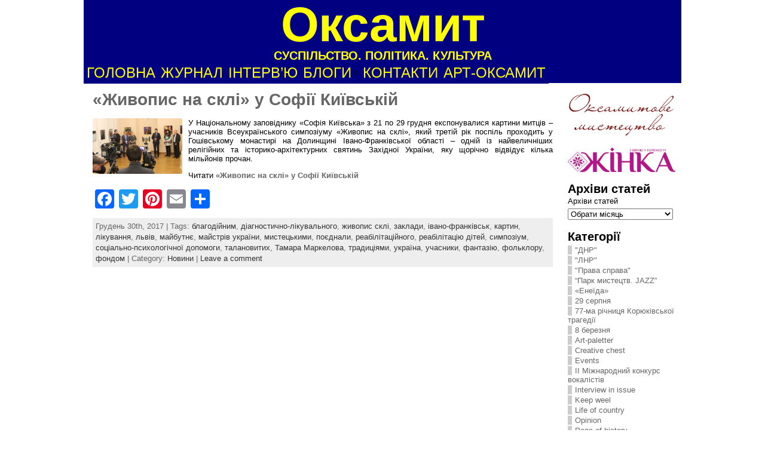

--- FILE ---
content_type: text/html; charset=UTF-8
request_url: https://oksamyt.org/tag/%D1%84%D0%BE%D0%BB%D1%8C%D0%BA%D0%BB%D0%BE%D1%80%D1%83/
body_size: 19223
content:
<!DOCTYPE html PUBLIC "-//W3C//DTD XHTML 1.0 Transitional//EN" "http://www.w3.org/TR/xhtml1/DTD/xhtml1-transitional.dtd">
<html xmlns="http://www.w3.org/1999/xhtml" lang="uk">
<head>
<meta http-equiv="Content-Type" content="text/html; charset=UTF-8" />
<title>фольклору &#171; Оксамит</title>
<link rel="shortcut icon" href="https://oksamyt.org/wp-content/themes/atahualpa/images/favicon/favicon.ico" />
<link rel="profile" href="http://gmpg.org/xfn/11" />
<link rel="pingback" href="https://oksamyt.org/xmlrpc.php" />
<link rel='dns-prefetch' href='//static.addtoany.com' />
<link rel='dns-prefetch' href='//s.w.org' />
<link rel="alternate" type="application/rss+xml" title="Оксамит &raquo; стрічка" href="https://oksamyt.org/feed/" />
<link rel="alternate" type="application/rss+xml" title="Оксамит &raquo; Канал коментарів" href="https://oksamyt.org/comments/feed/" />
<link rel="alternate" type="application/rss+xml" title="Оксамит &raquo; фольклору Канал теґу" href="https://oksamyt.org/tag/%d1%84%d0%be%d0%bb%d1%8c%d0%ba%d0%bb%d0%be%d1%80%d1%83/feed/" />
		<script type="text/javascript">
			window._wpemojiSettings = {"baseUrl":"https:\/\/s.w.org\/images\/core\/emoji\/11.2.0\/72x72\/","ext":".png","svgUrl":"https:\/\/s.w.org\/images\/core\/emoji\/11.2.0\/svg\/","svgExt":".svg","source":{"concatemoji":"https:\/\/oksamyt.org\/wp-includes\/js\/wp-emoji-release.min.js?ver=5.1.21"}};
			!function(e,a,t){var n,r,o,i=a.createElement("canvas"),p=i.getContext&&i.getContext("2d");function s(e,t){var a=String.fromCharCode;p.clearRect(0,0,i.width,i.height),p.fillText(a.apply(this,e),0,0);e=i.toDataURL();return p.clearRect(0,0,i.width,i.height),p.fillText(a.apply(this,t),0,0),e===i.toDataURL()}function c(e){var t=a.createElement("script");t.src=e,t.defer=t.type="text/javascript",a.getElementsByTagName("head")[0].appendChild(t)}for(o=Array("flag","emoji"),t.supports={everything:!0,everythingExceptFlag:!0},r=0;r<o.length;r++)t.supports[o[r]]=function(e){if(!p||!p.fillText)return!1;switch(p.textBaseline="top",p.font="600 32px Arial",e){case"flag":return s([55356,56826,55356,56819],[55356,56826,8203,55356,56819])?!1:!s([55356,57332,56128,56423,56128,56418,56128,56421,56128,56430,56128,56423,56128,56447],[55356,57332,8203,56128,56423,8203,56128,56418,8203,56128,56421,8203,56128,56430,8203,56128,56423,8203,56128,56447]);case"emoji":return!s([55358,56760,9792,65039],[55358,56760,8203,9792,65039])}return!1}(o[r]),t.supports.everything=t.supports.everything&&t.supports[o[r]],"flag"!==o[r]&&(t.supports.everythingExceptFlag=t.supports.everythingExceptFlag&&t.supports[o[r]]);t.supports.everythingExceptFlag=t.supports.everythingExceptFlag&&!t.supports.flag,t.DOMReady=!1,t.readyCallback=function(){t.DOMReady=!0},t.supports.everything||(n=function(){t.readyCallback()},a.addEventListener?(a.addEventListener("DOMContentLoaded",n,!1),e.addEventListener("load",n,!1)):(e.attachEvent("onload",n),a.attachEvent("onreadystatechange",function(){"complete"===a.readyState&&t.readyCallback()})),(n=t.source||{}).concatemoji?c(n.concatemoji):n.wpemoji&&n.twemoji&&(c(n.twemoji),c(n.wpemoji)))}(window,document,window._wpemojiSettings);
		</script>
		<style type="text/css">
img.wp-smiley,
img.emoji {
	display: inline !important;
	border: none !important;
	box-shadow: none !important;
	height: 1em !important;
	width: 1em !important;
	margin: 0 .07em !important;
	vertical-align: -0.1em !important;
	background: none !important;
	padding: 0 !important;
}
</style>
	<link rel='stylesheet' id='addtoany-css'  href='https://oksamyt.org/wp-content/plugins/add-to-any/addtoany.min.css?ver=1.15' type='text/css' media='all' />
<script type='text/javascript'>
window.a2a_config=window.a2a_config||{};a2a_config.callbacks=[];a2a_config.overlays=[];a2a_config.templates={};a2a_localize = {
	Share: "Share",
	Save: "Save",
	Subscribe: "Subscribe",
	Email: "Email",
	Bookmark: "Bookmark",
	ShowAll: "Show all",
	ShowLess: "Show less",
	FindServices: "Find service(s)",
	FindAnyServiceToAddTo: "Instantly find any service to add to",
	PoweredBy: "Powered by",
	ShareViaEmail: "Share via email",
	SubscribeViaEmail: "Subscribe via email",
	BookmarkInYourBrowser: "Bookmark in your browser",
	BookmarkInstructions: "Press Ctrl+D or \u2318+D to bookmark this page",
	AddToYourFavorites: "Add to your favorites",
	SendFromWebOrProgram: "Send from any email address or email program",
	EmailProgram: "Email program",
	More: "More&#8230;",
	ThanksForSharing: "Thanks for sharing!",
	ThanksForFollowing: "Thanks for following!"
};
</script>
<script type='text/javascript' async src='https://static.addtoany.com/menu/page.js'></script>
<script type='text/javascript' src='https://oksamyt.org/wp-includes/js/jquery/jquery.js?ver=1.12.4'></script>
<script type='text/javascript' src='https://oksamyt.org/wp-includes/js/jquery/jquery-migrate.min.js?ver=1.4.1'></script>
<script type='text/javascript' async src='https://oksamyt.org/wp-content/plugins/add-to-any/addtoany.min.js?ver=1.1'></script>
<script type='text/javascript' src='https://oksamyt.org/wp-content/plugins/flowpaper-lite-pdf-flipbook/assets/lity/lity.min.js'></script>
<link rel='https://api.w.org/' href='https://oksamyt.org/wp-json/' />
<link rel="EditURI" type="application/rsd+xml" title="RSD" href="https://oksamyt.org/xmlrpc.php?rsd" />
<link rel="wlwmanifest" type="application/wlwmanifest+xml" href="https://oksamyt.org/wp-includes/wlwmanifest.xml" /> 
<style type="text/css">body{text-align:center;margin:0;padding:0;font-family:tahoma,arial,sans-serif;font-size:0.8em;color:#000000;background:#ffffff}a:link,a:visited,a:active{color:#666666;font-weight:bold;text-decoration:none;}a:hover{color:#CC0000;font-weight:bold;text-decoration:underline}ul,ol,dl,p,h1,h2,h3,h4,h5,h6{margin-top:10px;margin-bottom:10px;padding-top:0;padding-bottom:0;}ul ul,ul ol,ol ul,ol ol{margin-top:0;margin-bottom:0}code,pre{font-family:"Courier New",Courier,monospace;font-size:1em}pre{overflow:auto;word-wrap:normal;padding-bottom:1.5em;overflow-y:hidden;width:99%}abbr[title],acronym[title]{border-bottom:1px dotted}hr{display:block;height:2px;border:none;margin:0.5em auto;color:#cccccc;background-color:#cccccc}table{font-size:1em;}div.post,ul.commentlist li,ol.commentlist li{word-wrap:break-word;}pre,.wp_syntax{word-wrap:normal;}div#wrapper{text-align:center;margin-left:auto;margin-right:auto;display:block;width:1000px}div#container{padding:0;width:auto;margin-left:auto;margin-right:auto;text-align:left;display:block}table#layout{font-size:100%;width:100%;table-layout:fixed}.colone{width:200px}.colone-inner{width:200px}.coltwo{width:100% }.colthree-inner{width:200px}.colthree{width:200px}div#header.full-width{width:100%}div#header,td#header{width:auto;padding:0}table#logoarea,table#logoarea tr,table#logoarea td{margin:0;padding:0;background:none;border:0}table#logoarea{width:100%;border-spacing:0px;background:#000080}img.logo{display:block;margin:0 10px 0 0}td.logoarea-logo{width:1%}h1.blogtitle,h2.blogtitle{ display:block;margin:0;padding:0;letter-spacing:-1px;line-height:1.0em;font-family:tahoma,arial,sans-serif;font-style:normal;font-size:640%;text-align:center;vertical-align:middle;font-smooth:always}h1.blogtitle a:link,h1.blogtitle a:visited,h1.blogtitle a:active,h2.blogtitle a:link,h2.blogtitle a:visited,h2.blogtitle a:active{ text-decoration:none;color:#FFFF00;font-weight:bold;font-smooth:always}h1.blogtitle a:hover,h2.blogtitle a:hover{ text-decoration:none;color:#FFA500;font-weight:bold}p.tagline{margin:0;padding:0;font-size:1.6em;font-weight:bold;font-style:normal;color:#FFFF00;text-align:center;vertical-align:middle}td.feed-icons{white-space:nowrap;}div.rss-box{height:1%;display:block;padding:10px 0 10px 10px;margin:0;width:280px}a.comments-icon{height:22px;line-height:22px;margin:0 5px 0 5px;padding-left:22px;display:block;text-decoration:none;float:right;white-space:nowrap}a.comments-icon:link,a.comments-icon:active,a.comments-icon:visited{background:transparent url(https://oksamyt.org/wp-content/themes/atahualpa/images/comment-gray.png) no-repeat scroll center left}a.comments-icon:hover{background:transparent url(https://oksamyt.org/wp-content/themes/atahualpa/images/comment.png) no-repeat scroll center left}a.posts-icon{height:22px;line-height:22px;margin:0 5px 0 0;padding-left:20px;display:block;text-decoration:none;float:right;white-space:nowrap}a.posts-icon:link,a.posts-icon:active,a.posts-icon:visited{background:transparent url(https://oksamyt.org/wp-content/themes/atahualpa/images/rss-gray.png) no-repeat scroll center left}a.posts-icon:hover{background:transparent url(https://oksamyt.org/wp-content/themes/atahualpa/images/rss.png) no-repeat scroll center left}a.email-icon{height:22px;line-height:22px;margin:0 5px 0 5px;padding-left:24px;display:block;text-decoration:none;float:right;white-space:nowrap}a.email-icon:link,a.email-icon:active,a.email-icon:visited{background:transparent url(https://oksamyt.org/wp-content/themes/atahualpa/images/email-gray.png) no-repeat scroll center left}a.email-icon:hover{background:transparent url(https://oksamyt.org/wp-content/themes/atahualpa/images/email.png) no-repeat scroll center left}td.search-box{height:1%}div.searchbox{height:35px;border:1px dashed #cccccc;border-bottom:0;width:200px;margin:0;padding:0}div.searchbox-form{margin:5px 10px 5px 10px}div.horbar1,div.horbar2{font-size:1px;clear:both;display:block;position:relative;padding:0;margin:0}div.horbar1{height:5px;background:#000080;border-top:solid 1px #CC0033}div.horbar2{height:5px;background:#000080;border-bottom:solid 1px #CC0033}div.opacityleft{position:absolute;z-index:2;top:0;left:0;background-color:#FFFFFF;height:150px;width:200px;filter:alpha(opacity=40);opacity:.40}div.opacityright{position:absolute;z-index:2;top:0;right:0;background-color:#FFFFFF;height:150px;width:200px;filter:alpha(opacity=40);opacity:.40}a.divclick:link,a.divclick:visited,a.divclick:active,a.divclick:hover{width:100%;height:100%;display:block;text-decoration:none}td#left{vertical-align:top;padding:10px 10px 10px 10px;background:#ffffff}td#left-inner{vertical-align:top;padding:10px 10px 10px 10px;background:#ffffff}td#right{vertical-align:top;padding:10px 10px 10px 10px;background:#ffffff}td#right-inner{vertical-align:top;padding:10px 10px 10px 10px;background:#ffffff}td#middle{vertical-align:top;width:100%;padding:10px 15px}div#footer.full-width{width:100%}div#footer,td#footer{width:auto;background-color:#ffffff;padding:10px;text-align:center;color:#777777;font-size:95%}div#footer a:link,div#footer a:visited,div#footer a:active,td#footer a:link,td#footer a:visited,td#footer a:active{text-decoration:none;color:#777777;font-weight:normal}div#footer a:hover,td#footer a:hover{text-decoration:none;color:#777777;font-weight:normal}div.widget{display:block;width:auto;margin:0 0 15px 0}div.widget-title{display:block;width:auto}div.widget-title h3,td#left h3.tw-widgettitle,td#right h3.tw-widgettitle,td#left ul.tw-nav-list,td#right ul.tw-nav-list{padding:0;margin:0;font-size:1.6em;font-weight:bold}div.widget ul,div.textwidget{display:block;width:auto}div.widget select{width:98%;margin-top:5px;}div.widget ul{list-style-type:none;margin:0;padding:0;width:auto}div.widget ul li{display:block;margin:2px 0 2px 0px;padding:0 0 0 5px;border-left:solid 7px #cccccc}div.widget ul li:hover,div.widget ul li.sfhover{display:block;width:auto;border-left:solid 7px #000000;}div.widget ul li ul li{margin:2px 0 2px 5px;padding:0 0 0 5px;border-left:solid 7px #cccccc;}div.widget ul li ul li:hover,div.widget ul li ul li.sfhover{border-left:solid 7px #000000;}div.widget ul li ul li ul li{margin:2px 0 2px 5px;padding:0 0 0 5px;border-left:solid 7px #cccccc;}div.widget ul li ul li ul li:hover,div.widget ul li ul li ul li.sfhover{border-left:solid 7px #000000;}div.widget a:link,div.widget a:visited,div.widget a:active,div.widget td a:link,div.widget td a:visited,div.widget td a:active,div.widget ul li a:link,div.widget ul li a:visited,div.widget ul li a:active{text-decoration:none;font-weight:normal;color:#666666;font-weight:normal;}div.widget ul li ul li a:link,div.widget ul li ul li a:visited,div.widget ul li ul li a:active{color:#666666;font-weight:normal;}div.widget ul li ul li ul li a:link,div.widget ul li ul li ul li a:visited,div.widget ul li ul li ul li a:active{color:#666666;font-weight:normal;}div.widget a:hover,div.widget ul li a:hover{color:#000000;}div.widget ul li ul li a:hover{color:#000000;}div.widget ul li ul li ul li a:hover{color:#000000;}div.widget ul li a:link,div.widget ul li a:visited,div.widget ul li a:active,div.widget ul li a:hover{display:inline}* html div.widget ul li a:link,* html div.widget ul li a:visited,* html div.widget ul li a:active,* html div.widget ul li a:hover{height:1%; } div.widget_nav_menu ul li,div.widget_pages ul li,div.widget_categories ul li{border-left:0 !important;padding:0 !important}div.widget_nav_menu ul li a:link,div.widget_nav_menu ul li a:visited,div.widget_nav_menu ul li a:active,div.widget_pages ul li a:link,div.widget_pages ul li a:visited,div.widget_pages ul li a:active,div.widget_categories ul li a:link,div.widget_categories ul li a:visited,div.widget_categories ul li a:active{padding:0 0 0 5px;border-left:solid 7px #cccccc}div.widget_nav_menu ul li a:hover,div.widget_pages ul li a:hover,div.widget_categories ul li a:hover{border-left:solid 7px #000000;}div.widget_nav_menu ul li ul li a:link,div.widget_nav_menu ul li ul li a:visited,div.widget_nav_menu ul li ul li a:active,div.widget_pages ul li ul li a:link,div.widget_pages ul li ul li a:visited,div.widget_pages ul li ul li a:active,div.widget_categories ul li ul li a:link,div.widget_categories ul li ul li a:visited,div.widget_categories ul li ul li a:active{padding:0 0 0 5px;border-left:solid 7px #cccccc}div.widget_nav_menu ul li ul li a:hover,div.widget_pages ul li ul li a:hover,div.widget_categories ul li ul li a:hover{border-left:solid 7px #000000;}div.widget_nav_menu ul li ul li ul li a:link,div.widget_nav_menu ul li ul li ul li a:visited,div.widget_nav_menu ul li ul li ul li a:active,div.widget_pages ul li ul li ul li a:link,div.widget_pages ul li ul li ul li a:visited,div.widget_pages ul li ul li ul li a:active,div.widget_categories ul li ul li ul li a:link,div.widget_categories ul li ul li ul li a:visited,div.widget_categories ul li ul li ul li a:active{padding:0 0 0 5px;border-left:solid 7px #cccccc}div.widget_nav_menu ul li ul li ul li a:hover,div.widget_pages ul li ul li ul li a:hover,div.widget_categories ul li ul li ul li a:hover{border-left:solid 7px #000000;}div.widget_nav_menu ul li a:link,div.widget_nav_menu ul li a:active,div.widget_nav_menu ul li a:visited,div.widget_nav_menu ul li a:hover,div.widget_pages ul li a:link,div.widget_pages ul li a:active,div.widget_pages ul li a:visited,div.widget_pages ul li a:hover{display:block !important}div.widget_categories ul li a:link,div.widget_categories ul li a:active,div.widget_categories ul li a:visited,div.widget_categories ul li a:hover{display:inline !important}table.subscribe{width:100%}table.subscribe td.email-text{padding:0 0 5px 0;vertical-align:top}table.subscribe td.email-field{padding:0;width:100%}table.subscribe td.email-button{padding:0 0 0 5px}table.subscribe td.post-text{padding:7px 0 0 0;vertical-align:top}table.subscribe td.comment-text{padding:7px 0 0 0;vertical-align:top}div.post,div.page{display:block;margin:0 0 30px 0}div.sticky{background:#eee url('http://oksamyt.org/oks/wp-content/themes/atahualpa /images/sticky.gif') 99% 5% no-repeat;border:dashed 1px #cccccc;padding:10px}div.post-kicker{margin:0 0 5px 0}div.post-kicker a:link,div.post-kicker a:visited,div.post-kicker a:active{color:#000000;text-decoration:none;text-transform:uppercase}div.post-kicker a:hover{color:#cc0000}div.post-headline{}div.post-headline h1,div.post-headline h2{ margin:0; padding:0;padding:0;margin:0}div.post-headline h2 a:link,div.post-headline h2 a:visited,div.post-headline h2 a:active,div.post-headline h1 a:link,div.post-headline h1 a:visited,div.post-headline h1 a:active{color:#666666;text-decoration:none}div.post-headline h2 a:hover,div.post-headline h1 a:hover{color:#000000;text-decoration:none}div.post-byline{margin:5px 0 10px 0}div.post-byline a:link,div.post-byline a:visited,div.post-byline a:active{}div.post-byline a:hover{}div.post-bodycopy{}div.post-bodycopy p{margin:1em 0;padding:0;display:block}div.post-pagination{}div.post-footer{clear:both;display:block;margin:0;padding:5px;background:#eeeeee;color:#666;line-height:18px}div.post-footer a:link,div.post-footer a:visited,div.post-footer a:active{color:#333;font-weight:normal;text-decoration:none}div.post-footer a:hover{color:#333;font-weight:normal;text-decoration:underline}div.post-kicker img,div.post-byline img,div.post-footer img{border:0;padding:0;margin:0 0 -1px 0;background:none}span.post-ratings{display:inline-block;width:auto;white-space:nowrap}div.navigation-top{margin:0 0 10px 0;padding:0 0 10px 0}div.navigation-middle{margin:10px 0 20px 0;padding:10px 0 10px 0}div.navigation-bottom{margin:20px 0 0 0;padding:10px 0 0 0}div.navigation-comments-above{margin:0 0 10px 0;padding:5px 0 5px 0}div.navigation-comments-below{margin:0 0 10px 0;padding:5px 0 5px 0}div.older{float:left;width:48%;text-align:left;margin:0;padding:0}div.newer{float:right;width:48%;text-align:right;margin:0;padding:0;}div.older-home{float:left;width:44%;text-align:left;margin:0;padding:0}div.newer-home{float:right;width:44%;text-align:right;margin:0;padding:0;}div.home{float:left;width:8%;text-align:center;margin:0;padding:0}form,.feedburner-email-form{margin:0;padding:0;}fieldset{border:1px solid #cccccc;width:auto;padding:0.35em 0.625em 0.75em;display:block;}legend{color:#000000;background:#f4f4f4;border:1px solid #cccccc;padding:2px 6px;margin-bottom:15px;}form p{margin:5px 0 0 0;padding:0;}div.xhtml-tags p{margin:0}label{margin-right:0.5em;font-family:arial;cursor:pointer;}input.text,input.textbox,input.password,input.file,input.TextField,textarea{padding:3px;color:#000000;border-top:solid 1px #333333;border-left:solid 1px #333333;border-right:solid 1px #999999;border-bottom:solid 1px #cccccc;background:url(https://oksamyt.org/wp-content/themes/atahualpa/images/inputbackgr.gif) top left no-repeat}textarea{width:96%;}input.inputblur{color:#777777;width:95%}input.inputfocus{color:#000000;width:95%}input.highlight,textarea.highlight{background:#e8eff7;border-color:#37699f}.button,.Button,input[type=submit]{padding:0 2px;height:24px;line-height:16px;background-color:#777777;color:#ffffff;border:solid 2px #555555;font-weight:bold}input.buttonhover{padding:0 2px;cursor:pointer;background-color:#6b9c6b;color:#ffffff;border:solid 2px #496d49}form#commentform input#submit{ padding:0 .25em; overflow:visible}form#commentform input#submit[class]{width:auto}form#commentform input#submit{padding:4px 10px 4px 10px;font-size:1.2em;line-height:1.5em;height:36px}table.searchform{width:100%}table.searchform td.searchfield{padding:0;width:100%}table.searchform td.searchbutton{padding:0 0 0 5px}table.searchform td.searchbutton input{padding:0 0 0 5px}blockquote{height:1%;display:block;clear:both;color:#555555;padding:1em 1em;background:#f4f4f4;border:solid 1px #e1e1e1}blockquote blockquote{height:1%;display:block;clear:both;color:#444444;padding:1em 1em;background:#e1e1e1;border:solid 1px #d3d3d3}div.post table{border-collapse:collapse;margin:10px 0}div.post table caption{width:auto;margin:0 auto;background:#eeeeee;border:#999999;padding:4px 8px;color:#666666}div.post table th{background:#888888;color:#ffffff;font-weight:bold;font-size:90%;padding:4px 8px;border:solid 1px #ffffff;text-align:left}div.post table td{padding:4px 8px;background-color:#ffffff;border-bottom:1px solid #dddddd;font-size:90%;text-align:left}div.post table tfoot td{}div.post table tr.alt td{background:#f4f4f4}div.post table tr.over td{background:#e2e2e2}#calendar_wrap{padding:0;border:none}table#wp-calendar{width:100%;font-size:90%;border-collapse:collapse;background-color:#ffffff;margin:0 auto}table#wp-calendar caption{width:auto;background:#eeeeee;border:none;padding:3px;margin:0 auto;font-size:1em}table#wp-calendar th{border:solid 1px #eeeeee;background-color:#999999;color:#ffffff;font-weight:bold;padding:2px;text-align:center}table#wp-calendar td{padding:0;line-height:18px;background-color:#ffffff;border:1px solid #dddddd;text-align:center}table#wp-calendar tfoot td{border:solid 1px #eeeeee;background-color:#eeeeee}table#wp-calendar td a{display:block;background-color:#eeeeee;width:100%;height:100%;padding:0}div#respond{margin:25px 0;padding:25px;background:#eee;-moz-border-radius:8px;-khtml-border-radius:8px;-webkit-border-radius:8px;border-radius:8px}p.thesetags{margin:10px 0}h3.reply,h3#reply-title{margin:0;padding:0 0 10px 0}ol.commentlist{margin:15px 0 25px 0;list-style-type:none;padding:0;display:block;border-top:dotted 1px #cccccc}ol.commentlist li{padding:15px 10px;display:block;height:1%;margin:0;background-color:#ffffff;border-bottom:dotted 1px #cccccc}ol.commentlist li.alt{display:block;height:1%;background-color:#eeeeee;border-bottom:dotted 1px #cccccc}ol.commentlist li.authorcomment{display:block;height:1%;background-color:#ffecec}ol.commentlist span.authorname{font-weight:bold;font-size:110%}ol.commentlist span.commentdate{color:#666666;font-size:90%;margin-bottom:5px;display:block}ol.commentlist span.editcomment{display:block}ol.commentlist li p{margin:2px 0 5px 0}div.comment-number{float:right;font-size:2em;line-height:2em;font-family:georgia,serif;font-weight:bold;color:#ddd;margin:-10px 0 0 0;position:relative;height:1%}div.comment-number a:link,div.comment-number a:visited,div.comment-number a:active{color:#ccc}textarea#comment{width:98%;margin:10px 0;display:block}ul.commentlist{margin:15px 0 15px 0;list-style-type:none;padding:0;display:block;border-top:dotted 1px #cccccc}ul.commentlist ul{margin:0;border:none;list-style-type:none;padding:0}ul.commentlist li{padding:0; margin:0;display:block;clear:both;height:1%;}ul.commentlist ul.children li{ margin-left:30px}ul.commentlist div.comment-container{padding:10px;margin:0}ul.children div.comment-container{background-color:transparent;border:dotted 1px #ccc;padding:10px;margin:0 10px 8px 0; border-radius:5px}ul.children div.bypostauthor{}ul.commentlist li.thread-even{background-color:#ffffff;border-bottom:dotted 1px #cccccc}ul.commentlist li.thread-odd{background-color:#eeeeee;border-bottom:dotted 1px #cccccc}ul.commentlist div.bypostauthor{background-color:#ffecec}ul.children div.bypostauthor{border:dotted 1px #ffbfbf}ul.commentlist span.authorname{font-size:110%}div.comment-meta a:link,div.comment-meta a:visited,div.comment-meta a:active,div.comment-meta a:hover{font-weight:normal}div#cancel-comment-reply{margin:-5px 0 10px 0}div.comment-number{float:right;font-size:2em;line-height:2em;font-family:georgia,serif;font-weight:bold;color:#ddd;margin:-10px 0 0 0;position:relative;height:1%}div.comment-number a:link,div.comment-number a:visited,div.comment-number a:active{color:#ccc}.page-numbers{padding:2px 6px;border:solid 1px #000000;border-radius:6px}span.current{background:#ddd}a.prev,a.next{border:none}a.page-numbers:link,a.page-numbers:visited,a.page-numbers:active{text-decoration:none;color:#666666;border-color:#666666}a.page-numbers:hover{text-decoration:none;color:#CC0000;border-color:#CC0000}div.xhtml-tags{display:none}abbr em{border:none !important;border-top:dashed 1px #aaa !important;display:inline-block !important;background:url(https://oksamyt.org/wp-content/themes/atahualpa/images/commentluv.gif) 0% 90% no-repeat;margin-top:8px;padding:5px 5px 2px 20px !important;font-style:normal}p.subscribe-to-comments{margin-bottom:10px}div#gsHeader{display:none;}div.g2_column{margin:0 !important;width:100% !important;font-size:1.2em}div#gsNavBar{border-top-width:0 !important}p.giDescription{font-size:1.2em;line-height:1 !important}p.giTitle{margin:0.3em 0 !important;font-size:1em;font-weight:normal;color:#666}div#wp-email img{border:0;padding:0}div#wp-email input,div#wp-email textarea{margin-top:5px;margin-bottom:2px}div#wp-email p{margin-bottom:10px}input#wp-email-submit{ padding:0; font-size:30px; height:50px; line-height:50px; overflow:visible;}img.WP-EmailIcon{ vertical-align:text-bottom !important}.tw-accordion .tw-widgettitle,.tw-accordion .tw-widgettitle:hover,.tw-accordion .tw-hovered,.tw-accordion .selected,.tw-accordion .selected:hover{ background:transparent !important; background-image:none !important}.tw-accordion .tw-widgettitle span{ padding-left:0 !important}.tw-accordion h3.tw-widgettitle{border-bottom:solid 1px #ccc}.tw-accordion h3.selected{border-bottom:none}td#left .without_title,td#right .without_title{ margin-top:0;margin-bottom:0}ul.tw-nav-list{border-bottom:solid 1px #999;display:block;margin-bottom:5px !important}td#left ul.tw-nav-list li,td#right ul.tw-nav-list li{padding:0 0 1px 0;margin:0 0 -1px 5px; border:solid 1px #ccc;border-bottom:none;border-radius:5px;border-bottom-right-radius:0;border-bottom-left-radius:0;background:#eee}td#left ul.tw-nav-list li.ui-tabs-selected,td#right ul.tw-nav-list li.ui-tabs-selected{ background:none;border:solid 1px #999;border-bottom:solid 1px #fff !important}ul.tw-nav-list li a:link,ul.tw-nav-list li a:visited,ul.tw-nav-list li a:active,ul.tw-nav-list li a:hover{padding:0 8px !important;background:none;border-left:none !important;outline:none}td#left ul.tw-nav-list li.ui-tabs-selected a,td#left li.ui-tabs-selected a:hover,td#right ul.tw-nav-list li.ui-tabs-selected a,td#right li.ui-tabs-selected a:hover{ color:#000000; text-decoration:none;font-weight:bold;background:none !important;outline:none}td#left .ui-tabs-panel,td#right .ui-tabs-panel{ margin:0; padding:0}img{border:0}#dbem-location-map img{ background:none !important}.post img{padding:5px;border:solid 1px #dddddd;background-color:#f3f3f3;-moz-border-radius:3px;-khtml-border-radius:3px;-webkit-border-radius:3px;border-radius:3px}.post img.size-full{margin:5px 0 5px 0}.post img.alignleft{float:left;margin:10px 10px 5px 0;}.post img.alignright{float:right;margin:10px 0 5px 10px;}.post img.aligncenter{display:block;margin:10px auto}.aligncenter,div.aligncenter{ display:block; margin-left:auto; margin-right:auto}.alignleft,div.alignleft{float:left;margin:10px 10px 5px 0}.alignright,div.alignright{ float:right; margin:10px 0 5px 10px}div.archives-page img{border:0;padding:0;background:none;margin-bottom:0;vertical-align:-10%}.wp-caption{max-width:96%;width:auto 100%;height:auto;display:block;border:1px solid #dddddd;text-align:center;background-color:#f3f3f3;padding-top:4px;margin:10px 0 0 0;-moz-border-radius:3px;-khtml-border-radius:3px;-webkit-border-radius:3px;border-radius:3px}* html .wp-caption{height:100%;}.wp-caption img{ margin:0 !important; padding:0 !important; border:0 none !important}.wp-caption-text,.wp-caption p.wp-caption-text{font-size:0.8em;line-height:13px;padding:2px 4px 5px;margin:0;color:#666666}img.wp-post-image{float:left;border:0;padding:0;background:none;margin:0 10px 5px 0}img.wp-smiley{ float:none;border:none !important;margin:0 1px -1px 1px;padding:0 !important;background:none !important}img.avatar{float:left;display:block;margin:0 8px 1px 0;padding:3px;border:solid 1px #ddd;background-color:#f3f3f3;-moz-border-radius:3px;-khtml-border-radius:3px;-webkit-border-radius:3px;border-radius:3px}#comment_quicktags{text-align:left;padding:10px 0 2px 0;display:block}#comment_quicktags input.ed_button{background:#f4f4f4;border:2px solid #cccccc;color:#444444;margin:2px 4px 2px 0;width:auto;padding:0 4px;height:24px;line-height:16px}#comment_quicktags input.ed_button_hover{background:#dddddd;border:2px solid #666666;color:#000000;margin:2px 4px 2px 0;width:auto;padding:0 4px;height:24px;line-height:16px;cursor:pointer}#comment_quicktags #ed_strong{font-weight:bold}#comment_quicktags #ed_em{font-style:italic}@media print{body{background:white;color:black;margin:0;font-size:10pt !important;font-family:arial,sans-serif;}div.post-footer{line-height:normal !important;color:#555 !important;font-size:9pt !important}a:link,a:visited,a:active,a:hover{text-decoration:underline !important;color:#000}h2{color:#000;font-size:14pt !important;font-weight:normal !important}h3{color:#000;font-size:12pt !important;}#header,#footer,.colone,.colone-inner,.colthree-inner,.colthree,.navigation,.navigation-top,.navigation-middle,.navigation-bottom,.wp-pagenavi-navigation,#comment,#respond,.remove-for-print{display:none}td#left,td#right,td#left-inner,td#right-inner{width:0;display:none}td#middle{width:100% !important;display:block}*:lang(en) td#left{ display:none}*:lang(en) td#right{ display:none}*:lang(en) td#left-inner{ display:none}*:lang(en) td#right-inner{ display:none}td#left:empty{ display:none}td#right:empty{ display:none}td#left-inner:empty{ display:none}td#right-inner:empty{ display:none}}ul.rMenu,ul.rMenu ul,ul.rMenu li,ul.rMenu a{display:block;margin:0;padding:0}ul.rMenu,ul.rMenu li,ul.rMenu ul{list-style:none}ul.rMenu ul{display:none}ul.rMenu li{position:relative;z-index:1}ul.rMenu li:hover{z-index:999}ul.rMenu li:hover > ul{display:block;position:absolute}ul.rMenu li:hover{background-position:0 0} ul.rMenu-hor li{float:left;width:auto}ul.rMenu-hRight li{float:right}ul.sub-menu li,ul.rMenu-ver li{float:none}div#menu1 ul.sub-menu,div#menu1 ul.sub-menu ul,div#menu1 ul.rMenu-ver,div#menu1 ul.rMenu-ver ul{width:11em}div#menu2 ul.sub-menu,div#menu2 ul.sub-menu ul,div#menu2 ul.rMenu-ver,div#menu2 ul.rMenu-ver ul{width:11em}ul.rMenu-wide{width:100%}ul.rMenu-vRight{float:right}ul.rMenu-lFloat{float:left}ul.rMenu-noFloat{float:none}div.rMenu-center ul.rMenu{float:left;position:relative;left:50%}div.rMenu-center ul.rMenu li{position:relative;left:-50%}div.rMenu-center ul.rMenu li li{left:auto}ul.rMenu-hor ul{top:auto;right:auto;left:auto;margin-top:-1px}ul.rMenu-hor ul ul{margin-top:0;margin-left:0px}ul.sub-menu ul,ul.rMenu-ver ul{left:100%;right:auto;top:auto;top:0}ul.rMenu-vRight ul,ul.rMenu-hRight ul.sub-menu ul,ul.rMenu-hRight ul.rMenu-ver ul{left:-100%;right:auto;top:auto}ul.rMenu-hRight ul{left:auto;right:0;top:auto;margin-top:-1px}div#menu1 ul.rMenu{background:#000080;border:}div#menu2 ul.rMenu{background:#777777;border:solid 1px #000000}div#menu1 ul.rMenu li a{border:}div#menu2 ul.rMenu li a{border:solid 1px #000000}ul.rMenu-hor li{margin-bottom:-1px;margin-top:-1px;margin-left:-1px}ul#rmenu li{}ul#rmenu li ul li{}ul.rMenu-hor{padding-left:1px }ul.sub-menu li,ul.rMenu-ver li{margin-left:0;margin-top:-1px; }div#menu1 ul.sub-menu,div#menu1 ul.rMenu-ver{border-top:}div#menu2 ul.sub-menu,div#menu2 ul.rMenu-ver{border-top:solid 1px #000000}div#menu1 ul.rMenu li a{padding:4px 5px}div#menu2 ul.rMenu li a{padding:4px 5px}div#menu1 ul.rMenu li a:link,div#menu1 ul.rMenu li a:hover,div#menu1 ul.rMenu li a:visited,div#menu1 ul.rMenu li a:active{text-decoration:none;margin:0;color:#FFFF00;text-transform:uppercase;font:24px Arial,Verdana,sans-serif;}div#menu2 ul.rMenu li a:link,div#menu2 ul.rMenu li a:hover,div#menu2 ul.rMenu li a:visited,div#menu2 ul.rMenu li a:active{text-decoration:none;margin:0;color:#FFFFFF;text-transform:uppercase;font:11px Arial,Verdana,sans-serif;}div#menu1 ul.rMenu li{background-color:#000080}div#menu2 ul.rMenu li{background-color:#777777}div#menu1 ul.rMenu li:hover,div#menu1 ul.rMenu li.sfhover{background:#000080}div#menu2 ul.rMenu li:hover,div#menu2 ul.rMenu li.sfhover{background:#000000}div#menu1 ul.rMenu li.current-menu-item > a:link,div#menu1 ul.rMenu li.current-menu-item > a:active,div#menu1 ul.rMenu li.current-menu-item > a:hover,div#menu1 ul.rMenu li.current-menu-item > a:visited,div#menu1 ul.rMenu li.current_page_item > a:link,div#menu1 ul.rMenu li.current_page_item > a:active,div#menu1 ul.rMenu li.current_page_item > a:hover,div#menu1 ul.rMenu li.current_page_item > a:visited{background-color:#000080;color:#FFA500}div#menu1 ul.rMenu li.current-menu-item a:link,div#menu1 ul.rMenu li.current-menu-item a:active,div#menu1 ul.rMenu li.current-menu-item a:hover,div#menu1 ul.rMenu li.current-menu-item a:visited,div#menu1 ul.rMenu li.current_page_item a:link,div#menu1 ul.rMenu li.current_page_item a:active,div#menu1 ul.rMenu li.current_page_item a:hover,div#menu1 ul.rMenu li.current_page_item a:visited,div#menu1 ul.rMenu li a:hover{background-color:#000080;color:#FFA500}div#menu2 ul.rMenu li.current-menu-item > a:link,div#menu2 ul.rMenu li.current-menu-item > a:active,div#menu2 ul.rMenu li.current-menu-item > a:hover,div#menu2 ul.rMenu li.current-menu-item > a:visited,div#menu2 ul.rMenu li.current-cat > a:link,div#menu2 ul.rMenu li.current-cat > a:active,div#menu2 ul.rMenu li.current-cat > a:hover,div#menu2 ul.rMenu li.current-cat > a:visited{background-color:#CC0000;color:#FFFFFF}div#menu2 ul.rMenu li.current-menu-item a:link,div#menu2 ul.rMenu li.current-menu-item a:active,div#menu2 ul.rMenu li.current-menu-item a:hover,div#menu2 ul.rMenu li.current-menu-item a:visited,div#menu2 ul.rMenu li.current-cat a:link,div#menu2 ul.rMenu li.current-cat a:active,div#menu2 ul.rMenu li.current-cat a:hover,div#menu2 ul.rMenu li.current-cat a:visited,div#menu2 ul.rMenu li a:hover{background-color:#CC0000;color:#FFFFFF}div#menu1 ul.rMenu li.rMenu-expand a,div#menu1 ul.rMenu li.rMenu-expand li.rMenu-expand a,div#menu1 ul.rMenu li.rMenu-expand li.rMenu-expand li.rMenu-expand a,div#menu1 ul.rMenu li.rMenu-expand li.rMenu-expand li.rMenu-expand li.rMenu-expand a,div#menu1 ul.rMenu li.rMenu-expand li.rMenu-expand li.rMenu-expand li.rMenu-expand li.rMenu-expand a,div#menu1 ul.rMenu li.rMenu-expand li.rMenu-expand li.rMenu-expand li.rMenu-expand li.rMenu-expand li.rMenu-expand a,div#menu1 ul.rMenu li.rMenu-expand li.rMenu-expand li.rMenu-expand li.rMenu-expand li.rMenu-expand li.rMenu-expand li.rMenu-expand a,div#menu1 ul.rMenu li.rMenu-expand li.rMenu-expand li.rMenu-expand li.rMenu-expand li.rMenu-expand li.rMenu-expand li.rMenu-expand li.rMenu-expand a,div#menu1 ul.rMenu li.rMenu-expand li.rMenu-expand li.rMenu-expand li.rMenu-expand li.rMenu-expand li.rMenu-expand li.rMenu-expand li.rMenu-expand li.rMenu-expand a,div#menu1 ul.rMenu li.rMenu-expand li.rMenu-expand li.rMenu-expand li.rMenu-expand li.rMenu-expand li.rMenu-expand li.rMenu-expand li.rMenu-expand li.rMenu-expand li.rMenu-expand a{padding-right:15px;padding-left:5px;background-repeat:no-repeat;background-position:100% 50%;background-image:url(https://oksamyt.org/wp-content/themes/atahualpa/images/expand-right.gif)}div#menu2 ul.rMenu li.rMenu-expand a,div#menu2 ul.rMenu li.rMenu-expand li.rMenu-expand a,div#menu2 ul.rMenu li.rMenu-expand li.rMenu-expand li.rMenu-expand a,div#menu2 ul.rMenu li.rMenu-expand li.rMenu-expand li.rMenu-expand li.rMenu-expand a,div#menu2 ul.rMenu li.rMenu-expand li.rMenu-expand li.rMenu-expand li.rMenu-expand li.rMenu-expand a,div#menu2 ul.rMenu li.rMenu-expand li.rMenu-expand li.rMenu-expand li.rMenu-expand li.rMenu-expand li.rMenu-expand a,div#menu2 ul.rMenu li.rMenu-expand li.rMenu-expand li.rMenu-expand li.rMenu-expand li.rMenu-expand li.rMenu-expand li.rMenu-expand a,div#menu2 ul.rMenu li.rMenu-expand li.rMenu-expand li.rMenu-expand li.rMenu-expand li.rMenu-expand li.rMenu-expand li.rMenu-expand li.rMenu-expand a,div#menu2 ul.rMenu li.rMenu-expand li.rMenu-expand li.rMenu-expand li.rMenu-expand li.rMenu-expand li.rMenu-expand li.rMenu-expand li.rMenu-expand li.rMenu-expand a,div#menu2 ul.rMenu li.rMenu-expand li.rMenu-expand li.rMenu-expand li.rMenu-expand li.rMenu-expand li.rMenu-expand li.rMenu-expand li.rMenu-expand li.rMenu-expand li.rMenu-expand a{padding-right:15px;padding-left:5px;background-repeat:no-repeat;background-position:100% 50%;background-image:url(https://oksamyt.org/wp-content/themes/atahualpa/images/expand-right-white.gif)}ul.rMenu-vRight li.rMenu-expand a,ul.rMenu-vRight li.rMenu-expand li.rMenu-expand a,ul.rMenu-vRight li.rMenu-expand li.rMenu-expand li.rMenu-expand a,ul.rMenu-vRight li.rMenu-expand li.rMenu-expand li.rMenu-expand li.rMenu-expand a,ul.rMenu-vRight li.rMenu-expand li.rMenu-expand li.rMenu-expand li.rMenu-expand li.rMenu-expand a,ul.rMenu-vRight li.rMenu-expand li.rMenu-expand li.rMenu-expand li.rMenu-expand li.rMenu-expand li.rMenu-expand a,ul.rMenu-vRight li.rMenu-expand li.rMenu-expand li.rMenu-expand li.rMenu-expand li.rMenu-expand li.rMenu-expand li.rMenu-expand a,ul.rMenu-vRight li.rMenu-expand li.rMenu-expand li.rMenu-expand li.rMenu-expand li.rMenu-expand li.rMenu-expand li.rMenu-expand li.rMenu-expand a,ul.rMenu-vRight li.rMenu-expand li.rMenu-expand li.rMenu-expand li.rMenu-expand li.rMenu-expand li.rMenu-expand li.rMenu-expand li.rMenu-expand li.rMenu-expand a,ul.rMenu-vRight li.rMenu-expand li.rMenu-expand li.rMenu-expand li.rMenu-expand li.rMenu-expand li.rMenu-expand li.rMenu-expand li.rMenu-expand li.rMenu-expand li.rMenu-expand a,ul.rMenu-hRight li.rMenu-expand a,ul.rMenu-hRight li.rMenu-expand li.rMenu-expand a,ul.rMenu-hRight li.rMenu-expand li.rMenu-expand li.rMenu-expand a,ul.rMenu-hRight li.rMenu-expand li.rMenu-expand li.rMenu-expand li.rMenu-expand a,ul.rMenu-hRight li.rMenu-expand li.rMenu-expand li.rMenu-expand li.rMenu-expand li.rMenu-expand a,ul.rMenu-hRight li.rMenu-expand li.rMenu-expand li.rMenu-expand li.rMenu-expand li.rMenu-expand li.rMenu-expand a,ul.rMenu-hRight li.rMenu-expand li.rMenu-expand li.rMenu-expand li.rMenu-expand li.rMenu-expand li.rMenu-expand li.rMenu-expand a,ul.rMenu-hRight li.rMenu-expand li.rMenu-expand li.rMenu-expand li.rMenu-expand li.rMenu-expand li.rMenu-expand li.rMenu-expand li.rMenu-expand a,ul.rMenu-hRight li.rMenu-expand li.rMenu-expand li.rMenu-expand li.rMenu-expand li.rMenu-expand li.rMenu-expand li.rMenu-expand li.rMenu-expand li.rMenu-expand a,ul.rMenu-hRight li.rMenu-expand li.rMenu-expand li.rMenu-expand li.rMenu-expand li.rMenu-expand li.rMenu-expand li.rMenu-expand li.rMenu-expand li.rMenu-expand li.rMenu-expand a{padding-right:5px;padding-left:20px;background-image:url(https://oksamyt.org/wp-content/themes/atahualpa/images/expand-left.gif);background-repeat:no-repeat;background-position:-5px 50%}div#menu1 ul.rMenu-hor li.rMenu-expand a{padding-left:5px;padding-right:15px !important;background-position:100% 50%;background-image:url(https://oksamyt.org/wp-content/themes/atahualpa/images/expand-down.gif)}div#menu2 ul.rMenu-hor li.rMenu-expand a{padding-left:5px;padding-right:15px !important;background-position:100% 50%;background-image:url(https://oksamyt.org/wp-content/themes/atahualpa/images/expand-down-white.gif)}div#menu1 ul.rMenu li.rMenu-expand li a,div#menu1 ul.rMenu li.rMenu-expand li.rMenu-expand li a,div#menu1 ul.rMenu li.rMenu-expand li.rMenu-expand li.rMenu-expand li a,div#menu1 ul.rMenu li.rMenu-expand li.rMenu-expand li.rMenu-expand li.rMenu-expand li a,div#menu1 ul.rMenu li.rMenu-expand li.rMenu-expand li.rMenu-expand li.rMenu-expand li.rMenu-expand li a{background-image:none;padding-right:5px;padding-left:5px}div#menu2 ul.rMenu li.rMenu-expand li a,div#menu2 ul.rMenu li.rMenu-expand li.rMenu-expand li a,div#menu2 ul.rMenu li.rMenu-expand li.rMenu-expand li.rMenu-expand li a,div#menu2 ul.rMenu li.rMenu-expand li.rMenu-expand li.rMenu-expand li.rMenu-expand li a,div#menu2 ul.rMenu li.rMenu-expand li.rMenu-expand li.rMenu-expand li.rMenu-expand li.rMenu-expand li a{background-image:none;padding-right:5px;padding-left:5px}* html ul.rMenu{display:inline-block;display:block;position:relative;position:static}* html ul.rMenu ul{float:left;float:none}ul.rMenu ul{background-color:#fff}* html ul.sub-menu li,* html ul.rMenu-ver li,* html ul.rMenu-hor li ul.sub-menu li,* html ul.rMenu-hor li ul.rMenu-ver li{width:100%;float:left;clear:left}*:first-child+html ul.sub-menu > li:hover ul,*:first-child+html ul.rMenu-ver > li:hover ul{min-width:0}ul.rMenu li a{position:relative;min-width:0}* html ul.rMenu-hor li{width:6em;width:auto}* html div.rMenu-center{position:relative;z-index:1}html:not([lang*=""]) div.rMenu-center ul.rMenu li a:hover{height:100%}html:not([lang*=""]) div.rMenu-center ul.rMenu li a:hover{height:auto}* html ul.rMenu ul{display:block;position:absolute}* html ul.rMenu ul,* html ul.rMenu-hor ul,* html ul.sub-menu ul,* html ul.rMenu-ver ul,* html ul.rMenu-vRight ul,* html ul.rMenu-hRight ul.sub-menu ul,* html ul.rMenu-hRight ul.rMenu-ver ul,* html ul.rMenu-hRight ul{left:-10000px}* html ul.rMenu li.sfhover{z-index:999}* html ul.rMenu li.sfhover ul{left:auto}* html ul.rMenu li.sfhover ul ul,* html ul.rMenu li.sfhover ul ul ul{display:none}* html ul.rMenu li.sfhover ul,* html ul.rMenu li li.sfhover ul,* html ul.rMenu li li li.sfhover ul{display:block}* html ul.sub-menu li.sfhover ul,* html ul.rMenu-ver li.sfhover ul{left:60%}* html ul.rMenu-vRight li.sfhover ul,* html ul.rMenu-hRight ul.sub-menu li.sfhover ul* html ul.rMenu-hRight ul.rMenu-ver li.sfhover ul{left:-60%}* html ul.rMenu iframe{position:absolute;left:0;top:0;z-index:-1}* html ul.rMenu{margin-left:1px}* html ul.rMenu ul,* html ul.rMenu ul ul,* html ul.rMenu ul ul ul,* html ul.rMenu ul ul ul ul{margin-left:0}.clearfix:after{ content:".";display:block;height:0;clear:both;visibility:hidden}.clearfix{min-width:0;display:inline-block;display:block}* html .clearfix{height:1%;}.clearboth{clear:both;height:1%;font-size:1%;line-height:1%;display:block;padding:0;margin:0}h1{font-size:34px;line-height:1.2;margin:0.3em 0 10px;}h2{font-size:28px;line-height:1.3;margin:1em 0 .2em;}h3{font-size:24px;line-height:1.3;margin:1em 0 .2em;}h4{font-size:19px;margin:1.33em 0 .2em;}h5{font-size:1.3em;margin:1.67em 0;font-weight:bold;}h6{font-size:1.15em;margin:1.67em 0;font-weight:bold;}</style>
<script type="text/javascript">
//<![CDATA[



/* JQUERY */
jQuery(document).ready(function(){ 
    
   
  

	/* jQuery('ul#rmenu').superfish(); */
	/* jQuery('ul#rmenu').superfish().find('ul').bgIframe({opacity:false}); */
 
	/* For IE6 */
	if (jQuery.browser.msie && /MSIE 6\.0/i.test(window.navigator.userAgent) && !/MSIE 7\.0/i.test(window.navigator.userAgent) && !/MSIE 8\.0/i.test(window.navigator.userAgent)) {

		/* Max-width for images in IE6 */		
		var centerwidth = jQuery("td#middle").width(); 
		
		/* Images without caption */
		jQuery(".post img").each(function() { 
			var maxwidth = centerwidth - 10 + 'px';
			var imgwidth = jQuery(this).width(); 
			var imgheight = jQuery(this).height(); 
			var newimgheight = (centerwidth / imgwidth * imgheight) + 'px';	
			if (imgwidth > centerwidth) { 
				jQuery(this).css({width: maxwidth}); 
				jQuery(this).css({height: newimgheight}); 
			}
		});
		
		/* Images with caption */
		jQuery("div.wp-caption").each(function() { 
			var captionwidth = jQuery(this).width(); 
			var maxcaptionwidth = centerwidth + 'px';
			var captionheight = jQuery(this).height();
			var captionimgwidth =  jQuery("div.wp-caption img").width();
			var captionimgheight =  jQuery("div.wp-caption img").height();
			if (captionwidth > centerwidth) { 
				jQuery(this).css({width: maxcaptionwidth}); 
				var newcaptionheight = (centerwidth / captionwidth * captionheight) + 'px';
				var newcaptionimgheight = (centerwidth / captionimgwidth * captionimgheight) + 'px';
				jQuery(this).css({height: newcaptionheight}); 
				jQuery("div.wp-caption img").css({height: newcaptionimgheight}); 
				}
		});
		
		/* sfhover for LI:HOVER support in IE6: */
		jQuery("ul li").
			hover( function() {
					jQuery(this).addClass("sfhover")
				}, 
				function() {
					jQuery(this).removeClass("sfhover")
				} 
			); 

	/* End IE6 */
	}
	
	
	
	/* Since 3.7.8: Auto resize videos (embed and iframe elements) 
	TODO: Parse parent's dimensions only once per layout column, not per video
	*/
	function bfa_resize_video() {
		jQuery('embed, iframe').each( function() {
			var video = jQuery(this),
			videoWidth = video.attr('width'); // use the attr here, not width() or css()
			videoParent = video.parent(),
			videoParentWidth = parseFloat( videoParent.css( 'width' ) ),
			videoParentBorder = parseFloat( videoParent.css( 'border-left-width' ) ) 
										+  parseFloat( videoParent.css( 'border-right-width' ) ),
			videoParentPadding = parseFloat( videoParent.css( 'padding-left' ) ) 
										+  parseFloat( videoParent.css( 'padding-right' ) ),
			maxWidth = videoParentWidth - videoParentBorder - videoParentPadding;

			if( videoWidth > maxWidth ) {
				var videoHeight = video.attr('height'),
				videoMaxHeight = ( maxWidth / videoWidth * videoHeight );
				video.attr({ width: maxWidth, height: videoMaxHeight });
			} 

		});	
	}
	bfa_resize_video();
	jQuery(window).resize( bfa_resize_video );

		
	jQuery(".post table tr").
		mouseover(function() {
			jQuery(this).addClass("over");
		}).
		mouseout(function() {
			jQuery(this).removeClass("over");
		});

	
	jQuery(".post table tr:even").
		addClass("alt");

	
	jQuery("input.text, input.TextField, input.file, input.password, textarea").
		focus(function () {  
			jQuery(this).addClass("highlight"); 
		}).
		blur(function () { 
			jQuery(this).removeClass("highlight"); 
		})
	
	jQuery("input.inputblur").
		focus(function () {  
			jQuery(this).addClass("inputfocus"); 
		}).
		blur(function () { 
			jQuery(this).removeClass("inputfocus"); 
		})

		

	
	jQuery("input.button, input.Button, input#submit").
		mouseover(function() {
			jQuery(this).addClass("buttonhover");
		}).
		mouseout(function() {
			jQuery(this).removeClass("buttonhover");
		});

	/* toggle "you can use these xhtml tags" */
	jQuery("a.xhtmltags").
		click(function(){ 
			jQuery("div.xhtml-tags").slideToggle(300); 
		});

	/* For the Tabbed Widgets plugin: */
	jQuery("ul.tw-nav-list").
		addClass("clearfix");

		
	
});

//]]>
</script>
</head>
<body class="archive tag tag-212" >

<div id="wrapper">
<div id="container">
<table id="layout" border="0" cellspacing="0" cellpadding="0">
<colgroup>
<col class="coltwo" />
<col class="colthree" /></colgroup> 


	<tr>

		<!-- Header -->
		<td id="header" colspan="2">

		<table id="logoarea" cellpadding="0" cellspacing="0" border="0" width="100%"><tr><td valign="middle" class="logoarea-title"><h1 class="blogtitle"><a href="https://oksamyt.org/">Оксамит</a></h1><p class="tagline">СУСПІЛЬСТВО. ПОЛІТИКА. КУЛЬТУРА</p></td></tr></table> <div id="menu1" class="menu-main_menu-container"><ul id="rmenu2" class="clearfix rMenu-hor rMenu"><li id="menu-item-2511" class="menu-item menu-item-type-custom menu-item-object-custom menu-item-home menu-item-2511"><a href="https://oksamyt.org/"><span>Головна</span></a></li>
<li id="menu-item-2639" class="menu-item menu-item-type-taxonomy menu-item-object-category menu-item-2639"><a href="https://oksamyt.org/category/journal/"><span>Журнал</span></a></li>
<li id="menu-item-4215" class="menu-item menu-item-type-taxonomy menu-item-object-category menu-item-4215"><a href="https://oksamyt.org/category/intervj/"><span>Інтерв&#8217;ю</span></a></li>
<li id="menu-item-4216"  class="rMenu-expand menu-item menu-item-type-taxonomy menu-item-object-category menu-item-has-children menu-item-4216"><a href="https://oksamyt.org/category/blogy/"><span>Блоги</span></a>
<ul class="rMenu-ver sub-menu">
	<li id="menu-item-4223" class="menu-item menu-item-type-taxonomy menu-item-object-category menu-item-4223"><a href="https://oksamyt.org/category/blogy/tamara-markelova/"><span>Тамара Маркелова</span></a></li>
	<li id="menu-item-4218" class="menu-item menu-item-type-taxonomy menu-item-object-category menu-item-4218"><a href="https://oksamyt.org/category/blogy/andriy-kozka/"><span>Андрій Козка</span></a></li>
	<li id="menu-item-4220" class="menu-item menu-item-type-taxonomy menu-item-object-category menu-item-4220"><a href="https://oksamyt.org/category/blogy/vadim-pepa/"><span>Вадим Пепа</span></a></li>
	<li id="menu-item-4225" class="menu-item menu-item-type-taxonomy menu-item-object-category menu-item-4225"><a href="https://oksamyt.org/category/blogy/dmitro-snyegirov/"><span>Дмитро Снєгирьов</span></a></li>
</ul>
</li>
<li id="menu-item-2510" class="menu-item menu-item-type-custom menu-item-object-custom menu-item-2510"><a href="https://oksamyt.org/2013/11/12/kontakti/"><span>Контакти</span></a></li>
<li id="menu-item-9124" class="menu-item menu-item-type-custom menu-item-object-custom menu-item-9124"><a href="https://art.oksamyt.org/"><span>АРТ-ОКСАМИТ</span></a></li>
</ul></div>
		</td>
		<!-- / Header -->

	</tr>
	<!-- Main Body -->	
	<tr id="bodyrow">

		
				

		<!-- Main Column -->
		<td id="middle">

    
		
		
								<div class="post-2445 post type-post status-publish format-standard has-post-thumbnail hentry category-news tag-200 tag-206 tag-zhivopis-skli tag-209 tag-198 tag-217 tag-211 tag-199 tag-215 tag-maystriv-ukrayini tag-207 tag-219 tag-208 tag-reabilitatsiyu-ditey tag-197 tag-sotsialno-psihologichnoyi-dopomogi tag-218 tag-tamara-markelova tag-214 tag-202 tag-201 tag-216 tag-212 tag-203 odd" id="post-2445">
						<div class="post-headline"><h2>				<a href="https://oksamyt.org/zhivopis-na-skli-u-sofiji-kijivskij/" rel="bookmark" title="Permanent Link to «Живопис на склі» у Софії Київській">
				«Живопис на склі» у Софії Київській</a></h2></div>				<div class="post-bodycopy clearfix">                <a href="https://oksamyt.org/zhivopis-na-skli-u-sofiji-kijivskij/"> <img width="150" height="93" src="https://oksamyt.org/wp-content/uploads/2017/12/IMG_5731_1_1-825x510.jpg" class="attachment-post-thumbnail size-post-thumbnail wp-post-image" alt="IMG 5731 1 1" /></a>
				<p style="text-align: justify;">У Національному заповіднику «Софія Київська» з 21 по 29 грудня експонувалися картини митців – учасників Всеукраїнського симпозіуму «Живопис на склі», який третій рік поспіль проходить у Гошівському монастирі на Долинщині Івано-Франківської області – одній із найвеличніших релігійних та історико-архітектурних святинь Західної України, яку щорічно відвідує кілька мільйонів прочан.</p>
<p>Читати <a href="https://oksamyt.org/zhivopis-na-skli-u-sofiji-kijivskij/">«Живопис на склі» у Софії Київській</a></p>
<div class="addtoany_share_save_container addtoany_content addtoany_content_bottom"><div class="a2a_kit a2a_kit_size_32 addtoany_list" data-a2a-url="https://oksamyt.org/zhivopis-na-skli-u-sofiji-kijivskij/" data-a2a-title="«Живопис на склі» у Софії Київській"><a class="a2a_button_facebook" href="https://www.addtoany.com/add_to/facebook?linkurl=https%3A%2F%2Foksamyt.org%2Fzhivopis-na-skli-u-sofiji-kijivskij%2F&amp;linkname=%C2%AB%D0%96%D0%B8%D0%B2%D0%BE%D0%BF%D0%B8%D1%81%20%D0%BD%D0%B0%20%D1%81%D0%BA%D0%BB%D1%96%C2%BB%20%D1%83%20%D0%A1%D0%BE%D1%84%D1%96%D1%97%20%D0%9A%D0%B8%D1%97%D0%B2%D1%81%D1%8C%D0%BA%D1%96%D0%B9" title="Facebook" rel="nofollow noopener" target="_blank"></a><a class="a2a_button_twitter" href="https://www.addtoany.com/add_to/twitter?linkurl=https%3A%2F%2Foksamyt.org%2Fzhivopis-na-skli-u-sofiji-kijivskij%2F&amp;linkname=%C2%AB%D0%96%D0%B8%D0%B2%D0%BE%D0%BF%D0%B8%D1%81%20%D0%BD%D0%B0%20%D1%81%D0%BA%D0%BB%D1%96%C2%BB%20%D1%83%20%D0%A1%D0%BE%D1%84%D1%96%D1%97%20%D0%9A%D0%B8%D1%97%D0%B2%D1%81%D1%8C%D0%BA%D1%96%D0%B9" title="Twitter" rel="nofollow noopener" target="_blank"></a><a class="a2a_button_pinterest" href="https://www.addtoany.com/add_to/pinterest?linkurl=https%3A%2F%2Foksamyt.org%2Fzhivopis-na-skli-u-sofiji-kijivskij%2F&amp;linkname=%C2%AB%D0%96%D0%B8%D0%B2%D0%BE%D0%BF%D0%B8%D1%81%20%D0%BD%D0%B0%20%D1%81%D0%BA%D0%BB%D1%96%C2%BB%20%D1%83%20%D0%A1%D0%BE%D1%84%D1%96%D1%97%20%D0%9A%D0%B8%D1%97%D0%B2%D1%81%D1%8C%D0%BA%D1%96%D0%B9" title="Pinterest" rel="nofollow noopener" target="_blank"></a><a class="a2a_button_email" href="https://www.addtoany.com/add_to/email?linkurl=https%3A%2F%2Foksamyt.org%2Fzhivopis-na-skli-u-sofiji-kijivskij%2F&amp;linkname=%C2%AB%D0%96%D0%B8%D0%B2%D0%BE%D0%BF%D0%B8%D1%81%20%D0%BD%D0%B0%20%D1%81%D0%BA%D0%BB%D1%96%C2%BB%20%D1%83%20%D0%A1%D0%BE%D1%84%D1%96%D1%97%20%D0%9A%D0%B8%D1%97%D0%B2%D1%81%D1%8C%D0%BA%D1%96%D0%B9" title="Email" rel="nofollow noopener" target="_blank"></a><a class="a2a_dd addtoany_share_save addtoany_share" href="https://www.addtoany.com/share"></a></div></div></div>						<div class="post-footer">Грудень 30th, 2017 | Tags: <a href="https://oksamyt.org/tag/%d0%b1%d0%bb%d0%b0%d0%b3%d0%be%d0%b4%d1%96%d0%b9%d0%bd%d0%b8%d0%bc/" rel="tag">благодійним</a>, <a href="https://oksamyt.org/tag/%d0%b4%d1%96%d0%b0%d0%b3%d0%bd%d0%be%d1%81%d1%82%d0%b8%d1%87%d0%bd%d0%be-%d0%bb%d1%96%d0%ba%d1%83%d0%b2%d0%b0%d0%bb%d1%8c%d0%bd%d0%be%d0%b3%d0%be/" rel="tag">діагностично-лікувального</a>, <a href="https://oksamyt.org/tag/zhivopis-skli/" rel="tag">живопис склі</a>, <a href="https://oksamyt.org/tag/%d0%b7%d0%b0%d0%ba%d0%bb%d0%b0%d0%b4%d0%b8/" rel="tag">заклади</a>, <a href="https://oksamyt.org/tag/%d1%96%d0%b2%d0%b0%d0%bd%d0%be-%d1%84%d1%80%d0%b0%d0%bd%d0%ba%d1%96%d0%b2%d1%81%d1%8c%d0%ba/" rel="tag">івано-франківськ</a>, <a href="https://oksamyt.org/tag/%d0%ba%d0%b0%d1%80%d1%82%d0%b8%d0%bd/" rel="tag">картин</a>, <a href="https://oksamyt.org/tag/%d0%bb%d1%96%d0%ba%d1%83%d0%b2%d0%b0%d0%bd%d0%bd%d1%8f/" rel="tag">лікування</a>, <a href="https://oksamyt.org/tag/%d0%bb%d1%8c%d0%b2%d1%96%d0%b2/" rel="tag">львів</a>, <a href="https://oksamyt.org/tag/%d0%bc%d0%b0%d0%b9%d0%b1%d1%83%d1%82%d0%bd%d1%94/" rel="tag">майбутнє</a>, <a href="https://oksamyt.org/tag/maystriv-ukrayini/" rel="tag">майстрів україни</a>, <a href="https://oksamyt.org/tag/%d0%bc%d0%b8%d1%81%d1%82%d0%b5%d1%86%d1%8c%d0%ba%d0%b8%d0%bc%d0%b8/" rel="tag">мистецькими</a>, <a href="https://oksamyt.org/tag/%d0%bf%d0%be%d1%94%d0%b4%d0%bd%d0%b0%d0%bb%d0%b8/" rel="tag">поєднали</a>, <a href="https://oksamyt.org/tag/%d1%80%d0%b5%d0%b0%d0%b1%d1%96%d0%bb%d1%96%d1%82%d0%b0%d1%86%d1%96%d0%b9%d0%bd%d0%be%d0%b3%d0%be/" rel="tag">реабілітаційного</a>, <a href="https://oksamyt.org/tag/reabilitatsiyu-ditey/" rel="tag">реабілітацію дітей</a>, <a href="https://oksamyt.org/tag/%d1%81%d0%b8%d0%bc%d0%bf%d0%be%d0%b7%d1%96%d1%83%d0%bc/" rel="tag">симпозіум</a>, <a href="https://oksamyt.org/tag/sotsialno-psihologichnoyi-dopomogi/" rel="tag">соціально-психологічної допомоги</a>, <a href="https://oksamyt.org/tag/%d1%82%d0%b0%d0%bb%d0%b0%d0%bd%d0%be%d0%b2%d0%b8%d1%82%d0%b8%d1%85/" rel="tag">талановитих</a>, <a href="https://oksamyt.org/tag/tamara-markelova/" rel="tag">Тамара Маркелова</a>, <a href="https://oksamyt.org/tag/%d1%82%d1%80%d0%b0%d0%b4%d0%b8%d1%86%d1%96%d1%8f%d0%bc%d0%b8/" rel="tag">традиціями</a>, <a href="https://oksamyt.org/tag/%d1%83%d0%ba%d1%80%d0%b0%d1%97%d0%bd%d0%b0/" rel="tag">україна</a>, <a href="https://oksamyt.org/tag/%d1%83%d1%87%d0%b0%d1%81%d0%bd%d0%b8%d0%ba%d0%b8/" rel="tag">учасники</a>, <a href="https://oksamyt.org/tag/%d1%84%d0%b0%d0%bd%d1%82%d0%b0%d0%b7%d1%96%d1%8e/" rel="tag">фантазію</a>, <a href="https://oksamyt.org/tag/%d1%84%d0%be%d0%bb%d1%8c%d0%ba%d0%bb%d0%be%d1%80%d1%83/" rel="tag">фольклору</a>, <a href="https://oksamyt.org/tag/%d1%84%d0%be%d0%bd%d0%b4%d0%be%d0%bc/" rel="tag">фондом</a> |  Category: <a class="news" href="https://oksamyt.org/category/news/" title="Новини">Новини</a> | <a href="https://oksamyt.org/zhivopis-na-skli-u-sofiji-kijivskij/#respond" class="comments-link" >Leave a comment</a> </div>		</div><!-- / Post -->	
						
	
					
    

</td>
<!-- / Main Column -->

<!-- Right Inner Sidebar -->

<!-- Right Sidebar -->
<td id="right">

	<div id="media_image-2" class="widget widget_media_image"><a href="https://art.oksamyt.org/"><img width="300" height="136" src="https://oksamyt.org/wp-content/uploads/2025/06/novyj-zagolovok--300x136.png" class="image wp-image-9125  attachment-medium size-medium" alt="" style="max-width: 100%; height: auto;" srcset="https://oksamyt.org/wp-content/uploads/2025/06/novyj-zagolovok--300x136.png 300w, https://oksamyt.org/wp-content/uploads/2025/06/novyj-zagolovok--768x349.png 768w, https://oksamyt.org/wp-content/uploads/2025/06/novyj-zagolovok--150x68.png 150w, https://oksamyt.org/wp-content/uploads/2025/06/novyj-zagolovok--400x182.png 400w, https://oksamyt.org/wp-content/uploads/2025/06/novyj-zagolovok-.png 886w" sizes="(max-width: 300px) 100vw, 300px" /></a></div><div id="media_image-3" class="widget widget_media_image"><a href="https://zhinka.oksamyt.org/"><img width="300" height="71" src="https://oksamyt.org/wp-content/uploads/2025/07/zhinkasm-300x71.png" class="image wp-image-9126  attachment-medium size-medium" alt="" style="max-width: 100%; height: auto;" srcset="https://oksamyt.org/wp-content/uploads/2025/07/zhinkasm-300x71.png 300w, https://oksamyt.org/wp-content/uploads/2025/07/zhinkasm-768x182.png 768w, https://oksamyt.org/wp-content/uploads/2025/07/zhinkasm-150x36.png 150w, https://oksamyt.org/wp-content/uploads/2025/07/zhinkasm-400x95.png 400w, https://oksamyt.org/wp-content/uploads/2025/07/zhinkasm.png 945w" sizes="(max-width: 300px) 100vw, 300px" /></a></div><div id="archives-3" class="widget widget_archive"><div class="widget-title"><h3>Архіви статей</h3></div>		<label class="screen-reader-text" for="archives-dropdown-3">Архіви статей</label>
		<select id="archives-dropdown-3" name="archive-dropdown" onchange='document.location.href=this.options[this.selectedIndex].value;'>
			
			<option value="">Обрати місяць</option>
				<option value='https://oksamyt.org/2026/01/'> Січень 2026 </option>
	<option value='https://oksamyt.org/2025/12/'> Грудень 2025 </option>
	<option value='https://oksamyt.org/2025/11/'> Листопад 2025 </option>
	<option value='https://oksamyt.org/2025/10/'> Жовтень 2025 </option>
	<option value='https://oksamyt.org/2025/09/'> Вересень 2025 </option>
	<option value='https://oksamyt.org/2025/08/'> Серпень 2025 </option>
	<option value='https://oksamyt.org/2025/07/'> Липень 2025 </option>
	<option value='https://oksamyt.org/2025/06/'> Червень 2025 </option>
	<option value='https://oksamyt.org/2025/05/'> Травень 2025 </option>
	<option value='https://oksamyt.org/2025/04/'> Квітень 2025 </option>
	<option value='https://oksamyt.org/2025/03/'> Березень 2025 </option>
	<option value='https://oksamyt.org/2025/02/'> Лютий 2025 </option>
	<option value='https://oksamyt.org/2025/01/'> Січень 2025 </option>
	<option value='https://oksamyt.org/2024/12/'> Грудень 2024 </option>
	<option value='https://oksamyt.org/2024/11/'> Листопад 2024 </option>
	<option value='https://oksamyt.org/2024/10/'> Жовтень 2024 </option>
	<option value='https://oksamyt.org/2024/08/'> Серпень 2024 </option>
	<option value='https://oksamyt.org/2024/07/'> Липень 2024 </option>
	<option value='https://oksamyt.org/2024/06/'> Червень 2024 </option>
	<option value='https://oksamyt.org/2024/05/'> Травень 2024 </option>
	<option value='https://oksamyt.org/2024/04/'> Квітень 2024 </option>
	<option value='https://oksamyt.org/2024/03/'> Березень 2024 </option>
	<option value='https://oksamyt.org/2024/02/'> Лютий 2024 </option>
	<option value='https://oksamyt.org/2024/01/'> Січень 2024 </option>
	<option value='https://oksamyt.org/2023/12/'> Грудень 2023 </option>
	<option value='https://oksamyt.org/2023/11/'> Листопад 2023 </option>
	<option value='https://oksamyt.org/2023/10/'> Жовтень 2023 </option>
	<option value='https://oksamyt.org/2023/09/'> Вересень 2023 </option>
	<option value='https://oksamyt.org/2023/08/'> Серпень 2023 </option>
	<option value='https://oksamyt.org/2023/07/'> Липень 2023 </option>
	<option value='https://oksamyt.org/2023/06/'> Червень 2023 </option>
	<option value='https://oksamyt.org/2023/05/'> Травень 2023 </option>
	<option value='https://oksamyt.org/2023/04/'> Квітень 2023 </option>
	<option value='https://oksamyt.org/2023/03/'> Березень 2023 </option>
	<option value='https://oksamyt.org/2023/02/'> Лютий 2023 </option>
	<option value='https://oksamyt.org/2023/01/'> Січень 2023 </option>
	<option value='https://oksamyt.org/2022/12/'> Грудень 2022 </option>
	<option value='https://oksamyt.org/2022/11/'> Листопад 2022 </option>
	<option value='https://oksamyt.org/2022/10/'> Жовтень 2022 </option>
	<option value='https://oksamyt.org/2022/09/'> Вересень 2022 </option>
	<option value='https://oksamyt.org/2022/08/'> Серпень 2022 </option>
	<option value='https://oksamyt.org/2022/06/'> Червень 2022 </option>
	<option value='https://oksamyt.org/2022/05/'> Травень 2022 </option>
	<option value='https://oksamyt.org/2022/03/'> Березень 2022 </option>
	<option value='https://oksamyt.org/2022/02/'> Лютий 2022 </option>
	<option value='https://oksamyt.org/2022/01/'> Січень 2022 </option>
	<option value='https://oksamyt.org/2021/12/'> Грудень 2021 </option>
	<option value='https://oksamyt.org/2021/11/'> Листопад 2021 </option>
	<option value='https://oksamyt.org/2021/10/'> Жовтень 2021 </option>
	<option value='https://oksamyt.org/2021/09/'> Вересень 2021 </option>
	<option value='https://oksamyt.org/2021/08/'> Серпень 2021 </option>
	<option value='https://oksamyt.org/2021/07/'> Липень 2021 </option>
	<option value='https://oksamyt.org/2021/06/'> Червень 2021 </option>
	<option value='https://oksamyt.org/2021/05/'> Травень 2021 </option>
	<option value='https://oksamyt.org/2021/04/'> Квітень 2021 </option>
	<option value='https://oksamyt.org/2021/03/'> Березень 2021 </option>
	<option value='https://oksamyt.org/2021/02/'> Лютий 2021 </option>
	<option value='https://oksamyt.org/2021/01/'> Січень 2021 </option>
	<option value='https://oksamyt.org/2020/12/'> Грудень 2020 </option>
	<option value='https://oksamyt.org/2020/11/'> Листопад 2020 </option>
	<option value='https://oksamyt.org/2020/10/'> Жовтень 2020 </option>
	<option value='https://oksamyt.org/2020/09/'> Вересень 2020 </option>
	<option value='https://oksamyt.org/2020/08/'> Серпень 2020 </option>
	<option value='https://oksamyt.org/2020/07/'> Липень 2020 </option>
	<option value='https://oksamyt.org/2020/06/'> Червень 2020 </option>
	<option value='https://oksamyt.org/2020/05/'> Травень 2020 </option>
	<option value='https://oksamyt.org/2020/04/'> Квітень 2020 </option>
	<option value='https://oksamyt.org/2020/03/'> Березень 2020 </option>
	<option value='https://oksamyt.org/2020/02/'> Лютий 2020 </option>
	<option value='https://oksamyt.org/2020/01/'> Січень 2020 </option>
	<option value='https://oksamyt.org/2019/12/'> Грудень 2019 </option>
	<option value='https://oksamyt.org/2019/11/'> Листопад 2019 </option>
	<option value='https://oksamyt.org/2019/10/'> Жовтень 2019 </option>
	<option value='https://oksamyt.org/2019/09/'> Вересень 2019 </option>
	<option value='https://oksamyt.org/2019/08/'> Серпень 2019 </option>
	<option value='https://oksamyt.org/2019/07/'> Липень 2019 </option>
	<option value='https://oksamyt.org/2019/06/'> Червень 2019 </option>
	<option value='https://oksamyt.org/2019/05/'> Травень 2019 </option>
	<option value='https://oksamyt.org/2019/04/'> Квітень 2019 </option>
	<option value='https://oksamyt.org/2019/03/'> Березень 2019 </option>
	<option value='https://oksamyt.org/2019/02/'> Лютий 2019 </option>
	<option value='https://oksamyt.org/2019/01/'> Січень 2019 </option>
	<option value='https://oksamyt.org/2018/12/'> Грудень 2018 </option>
	<option value='https://oksamyt.org/2018/11/'> Листопад 2018 </option>
	<option value='https://oksamyt.org/2018/10/'> Жовтень 2018 </option>
	<option value='https://oksamyt.org/2018/09/'> Вересень 2018 </option>
	<option value='https://oksamyt.org/2018/08/'> Серпень 2018 </option>
	<option value='https://oksamyt.org/2018/07/'> Липень 2018 </option>
	<option value='https://oksamyt.org/2018/06/'> Червень 2018 </option>
	<option value='https://oksamyt.org/2018/05/'> Травень 2018 </option>
	<option value='https://oksamyt.org/2018/04/'> Квітень 2018 </option>
	<option value='https://oksamyt.org/2018/03/'> Березень 2018 </option>
	<option value='https://oksamyt.org/2018/02/'> Лютий 2018 </option>
	<option value='https://oksamyt.org/2018/01/'> Січень 2018 </option>
	<option value='https://oksamyt.org/2017/12/'> Грудень 2017 </option>
	<option value='https://oksamyt.org/2017/11/'> Листопад 2017 </option>
	<option value='https://oksamyt.org/2017/10/'> Жовтень 2017 </option>
	<option value='https://oksamyt.org/2017/09/'> Вересень 2017 </option>
	<option value='https://oksamyt.org/2017/07/'> Липень 2017 </option>
	<option value='https://oksamyt.org/2017/06/'> Червень 2017 </option>
	<option value='https://oksamyt.org/2017/05/'> Травень 2017 </option>
	<option value='https://oksamyt.org/2017/04/'> Квітень 2017 </option>
	<option value='https://oksamyt.org/2017/03/'> Березень 2017 </option>
	<option value='https://oksamyt.org/2017/02/'> Лютий 2017 </option>
	<option value='https://oksamyt.org/2017/01/'> Січень 2017 </option>
	<option value='https://oksamyt.org/2016/11/'> Листопад 2016 </option>
	<option value='https://oksamyt.org/2016/10/'> Жовтень 2016 </option>
	<option value='https://oksamyt.org/2016/09/'> Вересень 2016 </option>
	<option value='https://oksamyt.org/2016/08/'> Серпень 2016 </option>
	<option value='https://oksamyt.org/2016/07/'> Липень 2016 </option>
	<option value='https://oksamyt.org/2016/06/'> Червень 2016 </option>
	<option value='https://oksamyt.org/2016/05/'> Травень 2016 </option>
	<option value='https://oksamyt.org/2016/04/'> Квітень 2016 </option>
	<option value='https://oksamyt.org/2016/03/'> Березень 2016 </option>
	<option value='https://oksamyt.org/2016/02/'> Лютий 2016 </option>
	<option value='https://oksamyt.org/2016/01/'> Січень 2016 </option>
	<option value='https://oksamyt.org/2015/12/'> Грудень 2015 </option>
	<option value='https://oksamyt.org/2015/11/'> Листопад 2015 </option>
	<option value='https://oksamyt.org/2015/10/'> Жовтень 2015 </option>
	<option value='https://oksamyt.org/2015/09/'> Вересень 2015 </option>
	<option value='https://oksamyt.org/2015/08/'> Серпень 2015 </option>
	<option value='https://oksamyt.org/2015/07/'> Липень 2015 </option>
	<option value='https://oksamyt.org/2015/06/'> Червень 2015 </option>
	<option value='https://oksamyt.org/2015/05/'> Травень 2015 </option>
	<option value='https://oksamyt.org/2015/04/'> Квітень 2015 </option>
	<option value='https://oksamyt.org/2015/03/'> Березень 2015 </option>
	<option value='https://oksamyt.org/2015/02/'> Лютий 2015 </option>
	<option value='https://oksamyt.org/2015/01/'> Січень 2015 </option>
	<option value='https://oksamyt.org/2014/12/'> Грудень 2014 </option>
	<option value='https://oksamyt.org/2014/11/'> Листопад 2014 </option>
	<option value='https://oksamyt.org/2014/10/'> Жовтень 2014 </option>
	<option value='https://oksamyt.org/2014/09/'> Вересень 2014 </option>
	<option value='https://oksamyt.org/2014/08/'> Серпень 2014 </option>
	<option value='https://oksamyt.org/2014/07/'> Липень 2014 </option>
	<option value='https://oksamyt.org/2014/06/'> Червень 2014 </option>
	<option value='https://oksamyt.org/2014/05/'> Травень 2014 </option>
	<option value='https://oksamyt.org/2014/02/'> Лютий 2014 </option>
	<option value='https://oksamyt.org/2013/12/'> Грудень 2013 </option>
	<option value='https://oksamyt.org/2013/11/'> Листопад 2013 </option>
	<option value='https://oksamyt.org/2011/09/'> Вересень 2011 </option>
	<option value='https://oksamyt.org/2011/07/'> Липень 2011 </option>
	<option value='https://oksamyt.org/2009/02/'> Лютий 2009 </option>

		</select>
		</div><div id="categories-2" class="widget widget_categories"><div class="widget-title"><h3>Категорії</h3></div>		<ul>
				<li class="cat-item cat-item-306"><a href="https://oksamyt.org/category/dnr/" >&quot;ДНР&quot;</a>
</li>
	<li class="cat-item cat-item-307"><a href="https://oksamyt.org/category/lnr/" >&quot;ЛНР&quot;</a>
</li>
	<li class="cat-item cat-item-308"><a href="https://oksamyt.org/category/prava-sprava/" >&quot;Права справа&quot;</a>
</li>
	<li class="cat-item cat-item-413"><a href="https://oksamyt.org/category/park-mystetstv-jazz/" >“Парк мистецтв. JAZZ”</a>
</li>
	<li class="cat-item cat-item-468"><a href="https://oksamyt.org/category/eneyida/" >«Енеїда»</a>
</li>
	<li class="cat-item cat-item-374"><a href="https://oksamyt.org/category/29-serpnya/" >29 серпня</a>
</li>
	<li class="cat-item cat-item-599"><a href="https://oksamyt.org/category/77-ma-richnytsya-koryukivskoyi-tragediyi/" >77-ма річниця Корюківської трагедії</a>
</li>
	<li class="cat-item cat-item-625"><a href="https://oksamyt.org/category/8-bereznya/" >8 березня</a>
</li>
	<li class="cat-item cat-item-74"><a href="https://oksamyt.org/category/english-oksamyt/art-paletter/" >Art-paletter</a>
</li>
	<li class="cat-item cat-item-71"><a href="https://oksamyt.org/category/english-oksamyt/creative-chest/" >Creative chest</a>
</li>
	<li class="cat-item cat-item-61"><a href="https://oksamyt.org/category/english-oksamyt/events/" >Events</a>
</li>
	<li class="cat-item cat-item-415"><a href="https://oksamyt.org/category/ii-mizhnarodnyj-konkurs-vokalistiv/" >II Міжнародний конкурс вокалістів</a>
</li>
	<li class="cat-item cat-item-64"><a href="https://oksamyt.org/category/english-oksamyt/interview-in-issue/" >Interview in issue</a>
</li>
	<li class="cat-item cat-item-76"><a href="https://oksamyt.org/category/english-oksamyt/keep-weel/" >Keep weel</a>
</li>
	<li class="cat-item cat-item-67"><a href="https://oksamyt.org/category/english-oksamyt/life-of-country/" >Life of country</a>
</li>
	<li class="cat-item cat-item-65"><a href="https://oksamyt.org/category/english-oksamyt/opinion/" >Opinion</a>
</li>
	<li class="cat-item cat-item-62"><a href="https://oksamyt.org/category/english-oksamyt/page-of-history/" >Page of history</a>
</li>
	<li class="cat-item cat-item-69"><a href="https://oksamyt.org/category/english-oksamyt/personality/" >Personality</a>
</li>
	<li class="cat-item cat-item-75"><a href="https://oksamyt.org/category/english-oksamyt/society/" >Society</a>
</li>
	<li class="cat-item cat-item-70"><a href="https://oksamyt.org/category/english-oksamyt/socium-english-oksamyt/" >Socium</a>
</li>
	<li class="cat-item cat-item-72"><a href="https://oksamyt.org/category/english-oksamyt/sources/" >Sources</a>
</li>
	<li class="cat-item cat-item-66"><a href="https://oksamyt.org/category/english-oksamyt/state-case/" >State case</a>
</li>
	<li class="cat-item cat-item-60"><a href="https://oksamyt.org/category/english-oksamyt/the-word-chief-editor/" >The word chief editor</a>
</li>
	<li class="cat-item cat-item-331"><a href="https://oksamyt.org/category/albom-signs/" >Альбом Signs</a>
</li>
	<li class="cat-item cat-item-253"><a href="https://oksamyt.org/category/blogy/anatoliy-marushhak/" >Анатолій Марущак</a>
</li>
	<li class="cat-item cat-item-257"><a href="https://oksamyt.org/category/blogy/andriy-kozka/" >Андрій Козка</a>
</li>
	<li class="cat-item cat-item-261"><a href="https://oksamyt.org/category/blogy/arkadiy-muzichuk/" >Аркадій Музичук</a>
</li>
	<li class="cat-item cat-item-794"><a href="https://oksamyt.org/category/armiya/" >Армія</a>
</li>
	<li class="cat-item cat-item-41"><a href="https://oksamyt.org/category/art-palitra/" >АРТ-Палітра</a>
</li>
	<li class="cat-item cat-item-360"><a href="https://oksamyt.org/category/barvinok/" >Барвінок</a>
</li>
	<li class="cat-item cat-item-1"><a href="https://oksamyt.org/category/bez-kategoriyi/" >Без категорії</a>
</li>
	<li class="cat-item cat-item-27"><a href="https://oksamyt.org/category/blog/" >Блог</a>
</li>
	<li class="cat-item cat-item-332"><a href="https://oksamyt.org/category/blyuz/" >блюз</a>
</li>
	<li class="cat-item cat-item-287"><a href="https://oksamyt.org/category/boris-gumenyuk/" >Борис Гуменюк</a>
</li>
	<li class="cat-item cat-item-498"><a href="https://oksamyt.org/category/vadym-ilkov/" >Вадим Ільков</a>
</li>
	<li class="cat-item cat-item-258"><a href="https://oksamyt.org/category/blogy/vadim-pepa/" >Вадим Пепа</a>
</li>
	<li class="cat-item cat-item-276"><a href="https://oksamyt.org/category/vasil-slipak/" >Василь Сліпак</a>
</li>
	<li class="cat-item cat-item-383"><a href="https://oksamyt.org/category/vasyl-stus/" >Василь Стус</a>
</li>
	<li class="cat-item cat-item-631"><a href="https://oksamyt.org/category/verhovna-rada/" >Верховна рада</a>
</li>
	<li class="cat-item cat-item-279"><a href="https://oksamyt.org/category/vibori/" >Вибори</a>
</li>
	<li class="cat-item cat-item-47"><a href="https://oksamyt.org/category/vitoki/" >Витоки</a>
</li>
	<li class="cat-item cat-item-29"><a href="https://oksamyt.org/category/video/" >Відеогалерея</a>
</li>
	<li class="cat-item cat-item-611"><a href="https://oksamyt.org/category/vidstavka-oleksiya-goncharuka/" >відставка Олексія Гончарука</a>
</li>
	<li class="cat-item cat-item-565"><a href="https://oksamyt.org/category/vikipediya/" >Вікіпедія</a>
</li>
	<li class="cat-item cat-item-355"><a href="https://oksamyt.org/category/blogy/viktoriya-kramarenko/" >Вікторія Крамаренко</a>
</li>
	<li class="cat-item cat-item-335"><a href="https://oksamyt.org/category/vilni-zmi/" >вільні ЗМІ</a>
</li>
	<li class="cat-item cat-item-356"><a href="https://oksamyt.org/category/volodymyr-zelenskyj/" >Володимир Зеленський</a>
</li>
	<li class="cat-item cat-item-361"><a href="https://oksamyt.org/category/volodymyr-ivasyuk/" >Володимир Івасюк</a>
</li>
	<li class="cat-item cat-item-312"><a href="https://oksamyt.org/category/vpo/" >ВПО</a>
</li>
	<li class="cat-item cat-item-404"><a href="https://oksamyt.org/category/vseukrayinskyj-den-bibliotek/" >Всеукраїнський День бібліотек</a>
</li>
	<li class="cat-item cat-item-33"><a href="https://oksamyt.org/category/vsi-news/" >Всі новини</a>
</li>
	<li class="cat-item cat-item-338"><a href="https://oksamyt.org/category/gelikopter/" >гелікоптер</a>
</li>
	<li class="cat-item cat-item-541"><a href="https://oksamyt.org/category/gidnist/" >Гідність</a>
</li>
	<li class="cat-item cat-item-79"><a href="https://oksamyt.org/category/guest-nomera/" >Гість номера</a>
</li>
	<li class="cat-item cat-item-25"><a href="https://oksamyt.org/category/main-news/" >Головні новини</a>
</li>
	<li class="cat-item cat-item-422"><a href="https://oksamyt.org/category/gretska-tserkva/" >Грецька церква</a>
</li>
	<li class="cat-item cat-item-326"><a href="https://oksamyt.org/category/grygorij-skovoroda/" >Григорій Сковорода</a>
</li>
	<li class="cat-item cat-item-505"><a href="https://oksamyt.org/category/deklaratsiya-pro-suverenitet/" >Декларація про суверенітет</a>
</li>
	<li class="cat-item cat-item-321"><a href="https://oksamyt.org/category/den-vyshyvanky/" >День вишиванки</a>
</li>
	<li class="cat-item cat-item-344"><a href="https://oksamyt.org/category/den-dovkillya/" >День довкілля</a>
</li>
	<li class="cat-item cat-item-372"><a href="https://oksamyt.org/category/den-pam-yati-zahysnykiv/" >День пам’яті захисників</a>
</li>
	<li class="cat-item cat-item-46"><a href="https://oksamyt.org/category/derzh-spav/" >Держава і суспільство</a>
</li>
	<li class="cat-item cat-item-718"><a href="https://oksamyt.org/category/derzhbyudzhet/" >Держбюджет</a>
</li>
	<li class="cat-item cat-item-330"><a href="https://oksamyt.org/category/dzhonni-leng/" >Джонні Ленг</a>
</li>
	<li class="cat-item cat-item-256"><a href="https://oksamyt.org/category/blogy/dmitro-snyegirov/" >Дмитро Снєгирьов</a>
</li>
	<li class="cat-item cat-item-80"><a href="https://oksamyt.org/category/dodankovi_material/" >Додаткові матеріали</a>
</li>
	<li class="cat-item cat-item-78"><a href="https://oksamyt.org/category/dozvilja/" >Дозвілля</a>
</li>
	<li class="cat-item cat-item-295"><a href="https://oksamyt.org/category/donbas/" >Донбас</a>
</li>
	<li class="cat-item cat-item-340"><a href="https://oksamyt.org/category/donechchyna/" >Донеччина</a>
</li>
	<li class="cat-item cat-item-428"><a href="https://oksamyt.org/category/dorogu-konopli/" >Дорогу &#8211; коноплі!</a>
</li>
	<li class="cat-item cat-item-629"><a href="https://oksamyt.org/category/druga-svtova-vijna/" >Друга Свтова війна</a>
</li>
	<li class="cat-item cat-item-269"><a href="https://oksamyt.org/category/dumka-eksperta/" >Думка експерта</a>
</li>
	<li class="cat-item cat-item-270"><a href="https://oksamyt.org/category/dumka-eksperta/dumka-eksperta-dumka-eksperta/" >Думка експерта</a>
</li>
	<li class="cat-item cat-item-346"><a href="https://oksamyt.org/category/ekologichna-bezpeka/" >екологічна безпека</a>
</li>
	<li class="cat-item cat-item-345"><a href="https://oksamyt.org/category/ekologiya/" >екологія</a>
</li>
	<li class="cat-item cat-item-801"><a href="https://oksamyt.org/category/ekonomika/" >Економіка</a>
</li>
	<li class="cat-item cat-item-284"><a href="https://oksamyt.org/category/elektromobili/" >Електромобілі</a>
</li>
	<li class="cat-item cat-item-424"><a href="https://oksamyt.org/category/yepyskop-margvetskyj-i-ubiskyj-melhisedek-hachidze/" >Єпископ Маргветський і Убіський Мелхіседек (Хачідзе)</a>
</li>
	<li class="cat-item cat-item-650"><a href="https://oksamyt.org/category/zhyvopys/" >живопис</a>
</li>
	<li class="cat-item cat-item-38"><a href="https://oksamyt.org/category/zhit-kraini/" >Життя країни</a>
</li>
	<li class="cat-item cat-item-28"><a href="https://oksamyt.org/category/journal/" >Журнал</a>
</li>
	<li class="cat-item cat-item-304"><a href="https://oksamyt.org/category/zhurnal-oksamyt/" >Журнал &quot;Оксамит&quot;</a>
</li>
	<li class="cat-item cat-item-31"><a href="https://oksamyt.org/category/zmipronas/" >ЗMI про нас</a>
</li>
	<li class="cat-item cat-item-336"><a href="https://oksamyt.org/category/zelenskyj/" >Зеленський</a>
</li>
	<li class="cat-item cat-item-515"><a href="https://oksamyt.org/category/zemlya/" >земля</a>
</li>
	<li class="cat-item cat-item-297"><a href="https://oksamyt.org/category/zmi/" >ЗМІ</a>
</li>
	<li class="cat-item cat-item-719"><a href="https://oksamyt.org/category/zminy-do-derzhbyudzhetu-2020/" >зміни до держбюджету-2020</a>
</li>
	<li class="cat-item cat-item-277"><a href="https://oksamyt.org/category/zsu/" >ЗСУ</a>
</li>
	<li class="cat-item cat-item-45"><a href="https://oksamyt.org/category/imeninnik/" >Іменинники</a>
</li>
	<li class="cat-item cat-item-265"><a href="https://oksamyt.org/category/innovatsiyi/" >Інновації</a>
</li>
	<li class="cat-item cat-item-34"><a href="https://oksamyt.org/category/intervju/" >Інтерв&#039;ю</a>
</li>
	<li class="cat-item cat-item-35"><a href="https://oksamyt.org/category/intervj/" >Інтерв&#039;ю</a>
</li>
	<li class="cat-item cat-item-32"><a href="https://oksamyt.org/category/info-news/" >Інформаційні новини</a>
</li>
	<li class="cat-item cat-item-24"><a href="https://oksamyt.org/category/info/" >Інформація</a>
</li>
	<li class="cat-item cat-item-301"><a href="https://oksamyt.org/category/irpinska-bytva/" >Ірпінська битва</a>
</li>
	<li class="cat-item cat-item-1238"><a href="https://oksamyt.org/category/%d1%96%d1%81%d1%82%d0%be%d1%80%d0%b8%d1%87%d0%bd%d0%b8%d0%b9-%d0%ba%d0%b8%d1%97%d0%b2/" >Історичний Київ</a>
</li>
	<li class="cat-item cat-item-259"><a href="https://oksamyt.org/category/istoriya/" >Історія</a>
</li>
	<li class="cat-item cat-item-639"><a href="https://oksamyt.org/category/kabinet-ministriv-ukrayiny/" >Кабінет міністрів України</a>
</li>
	<li class="cat-item cat-item-278"><a href="https://oksamyt.org/category/kandidati/" >Кандидати</a>
</li>
	<li class="cat-item cat-item-614"><a href="https://oksamyt.org/category/karyera/" >Кар&#039;єра</a>
</li>
	<li class="cat-item cat-item-697"><a href="https://oksamyt.org/category/karantyn/" >Карантин</a>
</li>
	<li class="cat-item cat-item-289"><a href="https://oksamyt.org/category/kvoti/" >квоти</a>
</li>
	<li class="cat-item cat-item-544"><a href="https://oksamyt.org/category/kyyivska-opereta/" >Київська оперета</a>
</li>
	<li class="cat-item cat-item-602"><a href="https://oksamyt.org/category/kyyivska-rus/" >Київська Русь</a>
</li>
	<li class="cat-item cat-item-328"><a href="https://oksamyt.org/category/kyyivskyj-teatr-operety/" >Київський театр оперети</a>
</li>
	<li class="cat-item cat-item-285"><a href="https://oksamyt.org/category/kino/" >Кіно</a>
</li>
	<li class="cat-item cat-item-414"><a href="https://oksamyt.org/category/kinofestyval-korona-karpat/" >кінофестиваль «Корона Карпат»</a>
</li>
	<li class="cat-item cat-item-410"><a href="https://oksamyt.org/category/klivlend-votkis/" >Клівленд Воткіс</a>
</li>
	<li class="cat-item cat-item-324"><a href="https://oksamyt.org/category/knygochytannya/" >книгочитання</a>
</li>
	<li class="cat-item cat-item-322"><a href="https://oksamyt.org/category/knyzhkovyj-arsenal/" >Книжковий арсенал</a>
</li>
	<li class="cat-item cat-item-526"><a href="https://oksamyt.org/category/konkurs-pamyati-muslima-magomayeva/" >конкурс пам&#039;яті Мусліма Магомаєва</a>
</li>
	<li class="cat-item cat-item-676"><a href="https://oksamyt.org/category/konstytutsiya-ukrayiny/" >Конституція України</a>
</li>
	<li class="cat-item cat-item-604"><a href="https://oksamyt.org/category/koronavirus/" >коронавірус</a>
</li>
	<li class="cat-item cat-item-598"><a href="https://oksamyt.org/category/koryukivska-tragediya/" >Корюківська трагедія</a>
</li>
	<li class="cat-item cat-item-296"><a href="https://oksamyt.org/category/kryvava-vesna/" >Кривава весна</a>
</li>
	<li class="cat-item cat-item-646"><a href="https://oksamyt.org/category/kryza/" >криза</a>
</li>
	<li class="cat-item cat-item-724"><a href="https://oksamyt.org/category/kryminal/" >Кримінал</a>
</li>
	<li class="cat-item cat-item-313"><a href="https://oksamyt.org/category/kultura/" >Культура</a>
</li>
	<li class="cat-item cat-item-545"><a href="https://oksamyt.org/category/kultura-2/" >культура</a>
</li>
	<li class="cat-item cat-item-81"><a href="https://oksamyt.org/category/blogy/kursin-anton/" >Курсін Антон</a>
</li>
	<li class="cat-item cat-item-58"><a href="https://oksamyt.org/category/list-chitacha/" >Лист небайдужого читача</a>
</li>
	<li class="cat-item cat-item-754"><a href="https://oksamyt.org/category/literatura/" >література</a>
</li>
	<li class="cat-item cat-item-40"><a href="https://oksamyt.org/category/travel-country/" >Мандри та дозвілля</a>
</li>
	<li class="cat-item cat-item-656"><a href="https://oksamyt.org/category/media/" >медіа</a>
</li>
	<li class="cat-item cat-item-50"><a href="https://oksamyt.org/category/menu/" >Меню</a>
</li>
	<li class="cat-item cat-item-323"><a href="https://oksamyt.org/category/mistetstvo/" >Мистецтво</a>
</li>
	<li class="cat-item cat-item-329"><a href="https://oksamyt.org/category/mistetstvo-2/" >мистецтво</a>
</li>
	<li class="cat-item cat-item-272"><a href="https://oksamyt.org/category/mova/" >Мова</a>
</li>
	<li class="cat-item cat-item-578"><a href="https://oksamyt.org/category/mova-2/" >мова</a>
</li>
	<li class="cat-item cat-item-757"><a href="https://oksamyt.org/category/moda/" >Мода</a>
</li>
	<li class="cat-item cat-item-662"><a href="https://oksamyt.org/category/moldova/" >Молдова</a>
</li>
	<li class="cat-item cat-item-48"><a href="https://oksamyt.org/category/musik/" >Музика</a>
</li>
	<li class="cat-item cat-item-434"><a href="https://oksamyt.org/category/naodyntsi-z-drugom/" >Наодинці з другом</a>
</li>
	<li class="cat-item cat-item-56"><a href="https://oksamyt.org/category/narodni-majstri/" >Народні майстри</a>
</li>
	<li class="cat-item cat-item-311"><a href="https://oksamyt.org/category/narodovladdya/" >Народовладдя</a>
</li>
	<li class="cat-item cat-item-1605"><a href="https://oksamyt.org/category/narodoznavstvo/" >народознавство</a>
</li>
	<li class="cat-item cat-item-633"><a href="https://oksamyt.org/category/nastrij/" >настрій</a>
</li>
	<li class="cat-item cat-item-478"><a href="https://oksamyt.org/category/naukova-p-yatyrichka/" >наукова п’ятирічка</a>
</li>
	<li class="cat-item cat-item-357"><a href="https://oksamyt.org/category/natsionalnyj-svitoglyad/" >національний світогляд</a>
</li>
	<li class="cat-item cat-item-318"><a href="https://oksamyt.org/category/natsiya/" >нація</a>
</li>
	<li class="cat-item cat-item-293"><a href="https://oksamyt.org/category/nebesna-sotnya/" >Небесна Сотня</a>
</li>
	<li class="cat-item cat-item-334"><a href="https://oksamyt.org/category/nezalezhni-sudy/" >незалежні суди</a>
</li>
	<li class="cat-item cat-item-26"><a href="https://oksamyt.org/category/news/" >Новини</a>
</li>
	<li class="cat-item cat-item-44"><a href="https://oksamyt.org/category/news-oksamyt/" >Новини OKSAMYT</a>
</li>
	<li class="cat-item cat-item-594"><a href="https://oksamyt.org/category/novi-sanzhary/" >Нові Санжари</a>
</li>
	<li class="cat-item cat-item-341"><a href="https://oksamyt.org/category/nszhu/" >НСЖУ</a>
</li>
	<li class="cat-item cat-item-622"><a href="https://oksamyt.org/category/nush/" >НУШ</a>
</li>
	<li class="cat-item cat-item-309"><a href="https://oksamyt.org/category/%d0%be%d0%ba%d1%81%d0%b0%d0%bc%d0%b8%d1%82/" >Оксамит</a>
</li>
	<li class="cat-item cat-item-359"><a href="https://oksamyt.org/category/%d0%be%d0%ba%d1%81%d0%b0%d0%bc%d0%b8%d1%82-2/" >оксамит</a>
</li>
	<li class="cat-item cat-item-300"><a href="https://oksamyt.org/category/oksamyt-zhurnal/" >Оксамит журнал</a>
</li>
	<li class="cat-item cat-item-608"><a href="https://oksamyt.org/category/oleksij-goncharuk/" >Олексій Гончарук</a>
</li>
	<li class="cat-item cat-item-327"><a href="https://oksamyt.org/category/opereta/" >оперета</a>
</li>
	<li class="cat-item cat-item-408"><a href="https://oksamyt.org/category/organichna-pererobka/" >органічна переробка</a>
</li>
	<li class="cat-item cat-item-407"><a href="https://oksamyt.org/category/organichnyj-rynok/" >органічний ринок</a>
</li>
	<li class="cat-item cat-item-333"><a href="https://oksamyt.org/category/ordlo/" >ОРДЛО</a>
</li>
	<li class="cat-item cat-item-39"><a href="https://oksamyt.org/category/personali/" >Особистості</a>
</li>
	<li class="cat-item cat-item-616"><a href="https://oksamyt.org/category/ostap-drozdov/" >Остап Дроздов</a>
</li>
	<li class="cat-item cat-item-267"><a href="https://oksamyt.org/category/oun/" >ОУН</a>
</li>
	<li class="cat-item cat-item-782"><a href="https://oksamyt.org/category/ohorona-zdorov-ya/" >Охорона здоров’я</a>
</li>
	<li class="cat-item cat-item-427"><a href="https://oksamyt.org/category/pershyj-konoplyanyj-yarmarok/" >Перший Конопляний Ярмарок</a>
</li>
	<li class="cat-item cat-item-325"><a href="https://oksamyt.org/category/petro-prystupov/" >Петро Приступов</a>
</li>
	<li class="cat-item cat-item-54"><a href="https://oksamyt.org/category/pogljad/" >Погляд фахівця</a>
</li>
	<li class="cat-item cat-item-36"><a href="https://oksamyt.org/category/podii/" >Події та репортажі</a>
</li>
	<li class="cat-item cat-item-42"><a href="https://oksamyt.org/category/poezia/" >Поезія</a>
</li>
	<li class="cat-item cat-item-262"><a href="https://oksamyt.org/category/politika/" >Політика</a>
</li>
	<li class="cat-item cat-item-632"><a href="https://oksamyt.org/category/pochatok-vesny/" >Початок весни</a>
</li>
	<li class="cat-item cat-item-864"><a href="https://oksamyt.org/category/pravo/" >Право</a>
</li>
	<li class="cat-item cat-item-514"><a href="https://oksamyt.org/category/praktyka-kryterij-istyny/" >Практика – критерій істини</a>
</li>
	<li class="cat-item cat-item-37"><a href="https://oksamyt.org/category/presentacii/" >Презентації</a>
</li>
	<li class="cat-item cat-item-695"><a href="https://oksamyt.org/category/pryvatbank/" >ПриватБанк</a>
</li>
	<li class="cat-item cat-item-43"><a href="https://oksamyt.org/category/proza/" >Проза</a>
</li>
	<li class="cat-item cat-item-370"><a href="https://oksamyt.org/category/prosvitnytstvo/" >Просвітництво</a>
</li>
	<li class="cat-item cat-item-294"><a href="https://oksamyt.org/category/revolyutsiya-gidnosti/" >Революція Гідності</a>
</li>
	<li class="cat-item cat-item-310"><a href="https://oksamyt.org/category/rosijska-agresiya/" >Російська агресія</a>
</li>
	<li class="cat-item cat-item-823"><a href="https://oksamyt.org/category/rosijsko-ukrayinska-vijna/" >російсько-українська війна</a>
</li>
	<li class="cat-item cat-item-1290"><a href="https://oksamyt.org/category/%d1%80%d0%be%d1%81%d1%96%d0%b9%d1%81%d1%8c%d0%ba%d0%be-%d1%83%d0%ba%d1%80%d0%b0%d1%97%d0%bd%d1%81%d1%8c%d0%ba%d0%b0-%d0%b2%d1%96%d0%b9%d0%bd%d0%b0/" >Російсько-українська війна</a>
</li>
	<li class="cat-item cat-item-542"><a href="https://oksamyt.org/category/svoboda/" >Свобода</a>
</li>
	<li class="cat-item cat-item-53"><a href="https://oksamyt.org/category/slovo-politika/" >Слово політика</a>
</li>
	<li class="cat-item cat-item-52"><a href="https://oksamyt.org/category/slovo-redaktora/" >Слово редактора</a>
</li>
	<li class="cat-item cat-item-55"><a href="https://oksamyt.org/category/socium/" >Соціум</a>
</li>
	<li class="cat-item cat-item-30"><a href="https://oksamyt.org/category/story/" >Сторінки історії</a>
</li>
	<li class="cat-item cat-item-406"><a href="https://oksamyt.org/category/sus-pilstvo/" >сус пільство</a>
</li>
	<li class="cat-item cat-item-303"><a href="https://oksamyt.org/category/suspilstvo/" >суспільство</a>
</li>
	<li class="cat-item cat-item-369"><a href="https://oksamyt.org/category/suspilstvo-2/" >Суспільство</a>
</li>
	<li class="cat-item cat-item-244"><a href="https://oksamyt.org/category/suspilstvo-i-derzhava/" >Суспільство і держава</a>
</li>
	<li class="cat-item cat-item-252"><a href="https://oksamyt.org/category/blogy/tamara-markelova/" >Тамара Маркелова</a>
</li>
	<li class="cat-item cat-item-1705"><a href="https://oksamyt.org/category/tamara-markelova-2/" >Тамара МАРКЕЛОВА</a>
</li>
	<li class="cat-item cat-item-445"><a href="https://oksamyt.org/category/teatr/" >театр</a>
</li>
	<li class="cat-item cat-item-298"><a href="https://oksamyt.org/category/ty-zitkana-z-vesny/" >Ти зіткана з весни</a>
</li>
	<li class="cat-item cat-item-283"><a href="https://oksamyt.org/category/tomos/" >Томос</a>
</li>
	<li class="cat-item cat-item-373"><a href="https://oksamyt.org/category/ukaz-prezydenta/" >Указ Президента</a>
</li>
	<li class="cat-item cat-item-547"><a href="https://oksamyt.org/category/ukrayinska-vikipediya/" >Українська Вікіпедія</a>
</li>
	<li class="cat-item cat-item-387"><a href="https://oksamyt.org/category/ukrayinska-ukrayina/" >Українська Україна</a>
</li>
	<li class="cat-item cat-item-363"><a href="https://oksamyt.org/category/ukrayinskyj-kompozytor/" >український композитор</a>
</li>
	<li class="cat-item cat-item-268"><a href="https://oksamyt.org/category/upa/" >УПА</a>
</li>
	<li class="cat-item cat-item-266"><a href="https://oksamyt.org/category/uchasniki-boyovih-diy/" >Учасники бойових дій</a>
</li>
	<li class="cat-item cat-item-368"><a href="https://oksamyt.org/category/festyval-lytavry/" >Фестиваль &quot;Литаври&quot;</a>
</li>
	<li class="cat-item cat-item-730"><a href="https://oksamyt.org/category/finansy/" >Фінанси</a>
</li>
	<li class="cat-item cat-item-49"><a href="https://oksamyt.org/category/hudojn-mistec/" >Художнє мистецтво</a>
</li>
	<li class="cat-item cat-item-280"><a href="https://oksamyt.org/category/tsvk/" >ЦВК</a>
</li>
	<li class="cat-item cat-item-852"><a href="https://oksamyt.org/category/tserkva/" >Церква</a>
</li>
	<li class="cat-item cat-item-425"><a href="https://oksamyt.org/category/tserkva-gretsiyi/" >Церква Греції</a>
</li>
	<li class="cat-item cat-item-362"><a href="https://oksamyt.org/category/chervona-ruta/" >Червона Рута</a>
</li>
	<li class="cat-item cat-item-432"><a href="https://oksamyt.org/category/yuliya-drozhzhyna/" >Юлія Дрожжина</a>
</li>
		</ul>
			</div>
</td>
<!-- / Right Sidebar -->

</tr>
<!-- / Main Body -->

<tr>

<!-- Footer -->
<td id="footer" colspan="2">
    <p class="contact-position dl-horizontal" style="text-align: center;"><span style="text-decoration: underline;"><strong><span style="font-size: 10pt; font-family: arial,helvetica,sans-serif;"><img class="aligncenter size-full wp-image-2513" src="http://oksamyt.org/wp-content/uploads/2013/11/Oksamyt_logo.png" alt="" width="400" height="105" /><a href="http://oksamyt.org">Всеукраїнський суспільно-політичний журнал «Оксамит»</a></span> </strong> </span></p>

Copyright &copy; 2026 <a href="https://oksamyt.org/">Оксамит</a> - All Rights Reserved<br />Powered by <a href="http://wordpress.org/">WordPress</a> &amp; <a href="http://forum.bytesforall.com/">Atahualpa</a>    
    
    <script type='text/javascript' src='https://oksamyt.org/wp-includes/js/wp-embed.min.js?ver=5.1.21'></script>
</td>


</tr>

</table><!-- / layout -->
</div><!-- / container -->
</div><!-- / wrapper -->

</body>
</html>